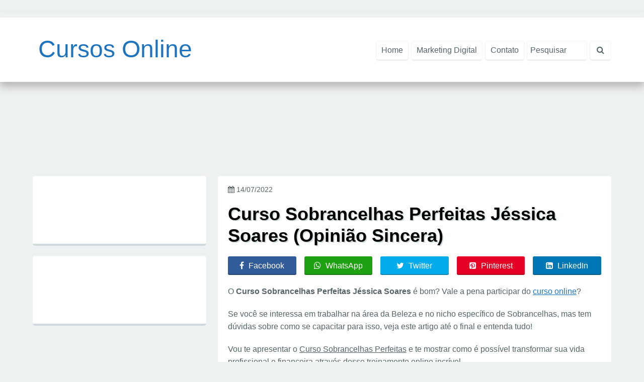

--- FILE ---
content_type: text/html; charset=UTF-8
request_url: https://seu-projeto.com/curso-sobrancelhas-perfeitas-jessica-soares/
body_size: 32907
content:
<!doctype html><html dir="ltr" lang="pt-BR"><head><script data-no-optimize="1">var litespeed_docref=sessionStorage.getItem("litespeed_docref");litespeed_docref&&(Object.defineProperty(document,"referrer",{get:function(){return litespeed_docref}}),sessionStorage.removeItem("litespeed_docref"));</script> <meta http-equiv="Content-Language" content="pt-BR"><meta http-equiv="Content-Type" content="text/html; charset=UTF-8"><meta name="viewport" content="width=device-width,initial-scale=1"><meta name="URL" content="https://seu-projeto.com"><meta name="copyright" content="Cursos Online"><meta name="template" content="Centive Avante 1.8.9"><meta name="theme-color" content="#111111"><meta name="msapplication-navbutton-color" content="#111111"><meta name="apple-mobile-web-app-capable" content="yes"><meta name="apple-mobile-web-app-status-bar-style" content="#111111"><meta name="author" content="WagnerMoraes"><meta property="article:author" content="https://www.facebook.com/cursosonlineenovidades"><link rel="shortcut icon" type="image/x-icon" href="http://seu-projeto.com/wp-content/uploads/2024/03/cursos-online-favicon.png"><link rel="pingback" href="https://seu-projeto.com/xmlrpc.php"><style type="text/css">div#middle>.container.responsive.content,
			section#middle>.container.responsive.content #lista_posts {
				flex-flow: row-reverse wrap !important;
			}</style><meta name='robots' content='index, follow, max-image-preview:large, max-snippet:-1, max-video-preview:-1' /><title>Curso Sobrancelhas Perfeitas Jéssica Soares (Opinião Sincera)</title><meta name="description" content="O Curso Sobrancelhas Perfeitas Jéssica Soares é Bom? Alguém já fez? Se você quer saber tudo sobre o Curso Designer de Sobrancelha..." /><link rel="canonical" href="https://seu-projeto.com/curso-sobrancelhas-perfeitas-jessica-soares/" /><meta property="og:locale" content="pt_BR" /><meta property="og:type" content="article" /><meta property="og:title" content="Curso Sobrancelhas Perfeitas Jéssica Soares (Opinião Sincera)" /><meta property="og:description" content="O Curso Sobrancelhas Perfeitas Jéssica Soares é Bom? Alguém já fez? Se você quer saber tudo sobre o Curso Designer de Sobrancelha..." /><meta property="og:url" content="https://seu-projeto.com/curso-sobrancelhas-perfeitas-jessica-soares/" /><meta property="og:site_name" content="Cursos Online" /><meta property="article:publisher" content="https://www.facebook.com/cursosonlineenovidades" /><meta property="article:published_time" content="2022-07-14T18:04:02+00:00" /><meta property="article:modified_time" content="2022-07-14T18:06:59+00:00" /><meta property="og:image" content="https://seu-projeto.com/wp-content/uploads/2022/07/curso-sobrancelhas-perfeitas-jessica-soares-1.png" /><meta property="og:image:width" content="300" /><meta property="og:image:height" content="300" /><meta property="og:image:type" content="image/png" /><meta name="author" content="WagnerMoraes" /><meta name="twitter:card" content="summary_large_image" /><meta name="twitter:creator" content="@ComoFazerUmTCC" /><meta name="twitter:site" content="@ComoFazerUmTCC" /><meta name="twitter:label1" content="Escrito por" /><meta name="twitter:data1" content="WagnerMoraes" /><meta name="twitter:label2" content="Est. tempo de leitura" /><meta name="twitter:data2" content="7 minutos" /> <script type="application/ld+json" class="yoast-schema-graph">{"@context":"https://schema.org","@graph":[{"@type":"Article","@id":"https://seu-projeto.com/curso-sobrancelhas-perfeitas-jessica-soares/#article","isPartOf":{"@id":"https://seu-projeto.com/curso-sobrancelhas-perfeitas-jessica-soares/"},"author":{"name":"WagnerMoraes","@id":"https://seu-projeto.com/#/schema/person/1169d26d6e078ce442b5c5baa12b28ca"},"headline":"Curso Sobrancelhas Perfeitas Jéssica Soares (Opinião Sincera)","datePublished":"2022-07-14T18:04:02+00:00","dateModified":"2022-07-14T18:06:59+00:00","mainEntityOfPage":{"@id":"https://seu-projeto.com/curso-sobrancelhas-perfeitas-jessica-soares/"},"wordCount":1195,"commentCount":0,"publisher":{"@id":"https://seu-projeto.com/#organization"},"image":{"@id":"https://seu-projeto.com/curso-sobrancelhas-perfeitas-jessica-soares/#primaryimage"},"thumbnailUrl":"https://seu-projeto.com/wp-content/uploads/2022/07/curso-sobrancelhas-perfeitas-jessica-soares-1.png","keywords":["curso sobrancelhas perfeitas","curso sobrancelhas perfeitas comprar","curso sobrancelhas perfeitas é bom","curso sobrancelhas perfeitas jéssica soares","curso sobrancelhas perfeitas online","jéssica soares"],"articleSection":["Calvície"],"inLanguage":"pt-BR","potentialAction":[{"@type":"CommentAction","name":"Comment","target":["https://seu-projeto.com/curso-sobrancelhas-perfeitas-jessica-soares/#respond"]}]},{"@type":"WebPage","@id":"https://seu-projeto.com/curso-sobrancelhas-perfeitas-jessica-soares/","url":"https://seu-projeto.com/curso-sobrancelhas-perfeitas-jessica-soares/","name":"Curso Sobrancelhas Perfeitas Jéssica Soares (Opinião Sincera)","isPartOf":{"@id":"https://seu-projeto.com/#website"},"primaryImageOfPage":{"@id":"https://seu-projeto.com/curso-sobrancelhas-perfeitas-jessica-soares/#primaryimage"},"image":{"@id":"https://seu-projeto.com/curso-sobrancelhas-perfeitas-jessica-soares/#primaryimage"},"thumbnailUrl":"https://seu-projeto.com/wp-content/uploads/2022/07/curso-sobrancelhas-perfeitas-jessica-soares-1.png","datePublished":"2022-07-14T18:04:02+00:00","dateModified":"2022-07-14T18:06:59+00:00","description":"O Curso Sobrancelhas Perfeitas Jéssica Soares é Bom? Alguém já fez? Se você quer saber tudo sobre o Curso Designer de Sobrancelha...","breadcrumb":{"@id":"https://seu-projeto.com/curso-sobrancelhas-perfeitas-jessica-soares/#breadcrumb"},"inLanguage":"pt-BR","potentialAction":[{"@type":"ReadAction","target":["https://seu-projeto.com/curso-sobrancelhas-perfeitas-jessica-soares/"]}]},{"@type":"ImageObject","inLanguage":"pt-BR","@id":"https://seu-projeto.com/curso-sobrancelhas-perfeitas-jessica-soares/#primaryimage","url":"https://seu-projeto.com/wp-content/uploads/2022/07/curso-sobrancelhas-perfeitas-jessica-soares-1.png","contentUrl":"https://seu-projeto.com/wp-content/uploads/2022/07/curso-sobrancelhas-perfeitas-jessica-soares-1.png","width":300,"height":300,"caption":"Curso Sobrancelhas Perfeitas Jéssica Soares"},{"@type":"BreadcrumbList","@id":"https://seu-projeto.com/curso-sobrancelhas-perfeitas-jessica-soares/#breadcrumb","itemListElement":[{"@type":"ListItem","position":1,"name":"Home","item":"https://seu-projeto.com/"},{"@type":"ListItem","position":2,"name":"Curso Sobrancelhas Perfeitas Jéssica Soares (Opinião Sincera)"}]},{"@type":"WebSite","@id":"https://seu-projeto.com/#website","url":"https://seu-projeto.com/","name":"Cursos Online e Novidades","description":"Seu-Projeto.com","publisher":{"@id":"https://seu-projeto.com/#organization"},"potentialAction":[{"@type":"SearchAction","target":{"@type":"EntryPoint","urlTemplate":"https://seu-projeto.com/?s={search_term_string}"},"query-input":{"@type":"PropertyValueSpecification","valueRequired":true,"valueName":"search_term_string"}}],"inLanguage":"pt-BR"},{"@type":"Organization","@id":"https://seu-projeto.com/#organization","name":"Cursos Online e Novidades","url":"https://seu-projeto.com/","logo":{"@type":"ImageObject","inLanguage":"pt-BR","@id":"https://seu-projeto.com/#/schema/logo/image/","url":"https://seu-projeto.com/wp-content/uploads/2024/03/cursos-online-favicon.png","contentUrl":"https://seu-projeto.com/wp-content/uploads/2024/03/cursos-online-favicon.png","width":500,"height":500,"caption":"Cursos Online e Novidades"},"image":{"@id":"https://seu-projeto.com/#/schema/logo/image/"},"sameAs":["https://www.facebook.com/cursosonlineenovidades","https://x.com/ComoFazerUmTCC","https://br.pinterest.com/wagnermoraessantos/"]},{"@type":"Person","@id":"https://seu-projeto.com/#/schema/person/1169d26d6e078ce442b5c5baa12b28ca","name":"WagnerMoraes","image":{"@type":"ImageObject","inLanguage":"pt-BR","@id":"https://seu-projeto.com/#/schema/person/image/","url":"https://seu-projeto.com/wp-content/litespeed/avatar/61481315f54310be367e2f7b70d03e8d.jpg?ver=1768256198","contentUrl":"https://seu-projeto.com/wp-content/litespeed/avatar/61481315f54310be367e2f7b70d03e8d.jpg?ver=1768256198","caption":"WagnerMoraes"},"sameAs":["https://seu-projeto.com/"],"url":"https://seu-projeto.com/author/wagnermoraes/"}]}</script> <link rel='dns-prefetch' href='//www.googletagmanager.com' /><link rel='dns-prefetch' href='//pagead2.googlesyndication.com' /><link rel="alternate" type="application/rss+xml" title="Feed de comentários para Cursos Online &raquo; Curso Sobrancelhas Perfeitas Jéssica Soares (Opinião Sincera)" href="https://seu-projeto.com/curso-sobrancelhas-perfeitas-jessica-soares/feed/" /><link rel="alternate" title="oEmbed (JSON)" type="application/json+oembed" href="https://seu-projeto.com/wp-json/oembed/1.0/embed?url=https%3A%2F%2Fseu-projeto.com%2Fcurso-sobrancelhas-perfeitas-jessica-soares%2F" /><link rel="alternate" title="oEmbed (XML)" type="text/xml+oembed" href="https://seu-projeto.com/wp-json/oembed/1.0/embed?url=https%3A%2F%2Fseu-projeto.com%2Fcurso-sobrancelhas-perfeitas-jessica-soares%2F&#038;format=xml" /><style id='wp-img-auto-sizes-contain-inline-css' type='text/css'>img:is([sizes=auto i],[sizes^="auto," i]){contain-intrinsic-size:3000px 1500px}
/*# sourceURL=wp-img-auto-sizes-contain-inline-css */</style><style id="litespeed-ccss">div#middle>.container.responsive.content{flex-flow:row-reverse wrap!important}ul{box-sizing:border-box}:root{--wp--preset--font-size--normal:16px;--wp--preset--font-size--huge:42px}:root{--wp--preset--aspect-ratio--square:1;--wp--preset--aspect-ratio--4-3:4/3;--wp--preset--aspect-ratio--3-4:3/4;--wp--preset--aspect-ratio--3-2:3/2;--wp--preset--aspect-ratio--2-3:2/3;--wp--preset--aspect-ratio--16-9:16/9;--wp--preset--aspect-ratio--9-16:9/16;--wp--preset--color--black:#000000;--wp--preset--color--cyan-bluish-gray:#abb8c3;--wp--preset--color--white:#ffffff;--wp--preset--color--pale-pink:#f78da7;--wp--preset--color--vivid-red:#cf2e2e;--wp--preset--color--luminous-vivid-orange:#ff6900;--wp--preset--color--luminous-vivid-amber:#fcb900;--wp--preset--color--light-green-cyan:#7bdcb5;--wp--preset--color--vivid-green-cyan:#00d084;--wp--preset--color--pale-cyan-blue:#8ed1fc;--wp--preset--color--vivid-cyan-blue:#0693e3;--wp--preset--color--vivid-purple:#9b51e0;--wp--preset--gradient--vivid-cyan-blue-to-vivid-purple:linear-gradient(135deg,rgba(6,147,227,1) 0%,rgb(155,81,224) 100%);--wp--preset--gradient--light-green-cyan-to-vivid-green-cyan:linear-gradient(135deg,rgb(122,220,180) 0%,rgb(0,208,130) 100%);--wp--preset--gradient--luminous-vivid-amber-to-luminous-vivid-orange:linear-gradient(135deg,rgba(252,185,0,1) 0%,rgba(255,105,0,1) 100%);--wp--preset--gradient--luminous-vivid-orange-to-vivid-red:linear-gradient(135deg,rgba(255,105,0,1) 0%,rgb(207,46,46) 100%);--wp--preset--gradient--very-light-gray-to-cyan-bluish-gray:linear-gradient(135deg,rgb(238,238,238) 0%,rgb(169,184,195) 100%);--wp--preset--gradient--cool-to-warm-spectrum:linear-gradient(135deg,rgb(74,234,220) 0%,rgb(151,120,209) 20%,rgb(207,42,186) 40%,rgb(238,44,130) 60%,rgb(251,105,98) 80%,rgb(254,248,76) 100%);--wp--preset--gradient--blush-light-purple:linear-gradient(135deg,rgb(255,206,236) 0%,rgb(152,150,240) 100%);--wp--preset--gradient--blush-bordeaux:linear-gradient(135deg,rgb(254,205,165) 0%,rgb(254,45,45) 50%,rgb(107,0,62) 100%);--wp--preset--gradient--luminous-dusk:linear-gradient(135deg,rgb(255,203,112) 0%,rgb(199,81,192) 50%,rgb(65,88,208) 100%);--wp--preset--gradient--pale-ocean:linear-gradient(135deg,rgb(255,245,203) 0%,rgb(182,227,212) 50%,rgb(51,167,181) 100%);--wp--preset--gradient--electric-grass:linear-gradient(135deg,rgb(202,248,128) 0%,rgb(113,206,126) 100%);--wp--preset--gradient--midnight:linear-gradient(135deg,rgb(2,3,129) 0%,rgb(40,116,252) 100%);--wp--preset--font-size--small:13px;--wp--preset--font-size--medium:20px;--wp--preset--font-size--large:36px;--wp--preset--font-size--x-large:42px;--wp--preset--spacing--20:0.44rem;--wp--preset--spacing--30:0.67rem;--wp--preset--spacing--40:1rem;--wp--preset--spacing--50:1.5rem;--wp--preset--spacing--60:2.25rem;--wp--preset--spacing--70:3.38rem;--wp--preset--spacing--80:5.06rem;--wp--preset--shadow--natural:6px 6px 9px rgba(0, 0, 0, 0.2);--wp--preset--shadow--deep:12px 12px 50px rgba(0, 0, 0, 0.4);--wp--preset--shadow--sharp:6px 6px 0px rgba(0, 0, 0, 0.2);--wp--preset--shadow--outlined:6px 6px 0px -3px rgba(255, 255, 255, 1), 6px 6px rgba(0, 0, 0, 1);--wp--preset--shadow--crisp:6px 6px 0px rgba(0, 0, 0, 1)}html{--wp-admin--admin-bar--height:32px;scroll-padding-top:var(--wp-admin--admin-bar--height)}@media screen and (max-width:782px){html{--wp-admin--admin-bar--height:46px}}body .extendedwopts-show{display:none}@media screen and (min-width:1181px){body .extendedwopts-show.extendedwopts-desktop{display:block}}*{border:0;box-sizing:border-box;-moz-box-sizing:border-box;-webkit-box-sizing:border-box;-moz-font-smoothing:antialiased;-webkit-font-smoothing:antialiased;margin:0;padding:0;outline:0;text-rendering:optimizeLegibility;vertical-align:baseline}html{scroll-behavior:smooth}article,aside,header,nav,section{display:block}a{text-decoration:none}h1,h2,h3{font-size:1.5em;font-weight:400}strong{font-weight:700}i{font-style:italic}ul{list-style:none}li{display:list-item;list-style:none;quotes:""""}small{font-size:80%}button,input{line-height:normal}button{-webkit-appearance:button}input[type="search"]{-webkit-appearance:textfield}input[type="search"]::-webkit-search-cancel-button,input[type="search"]::-webkit-search-decoration{-webkit-appearance:none}input{background-color:#fff0}.container{box-sizing:content-box;-moz-box-sizing:content-box;-webkit-box-sizing:content-box;margin-left:auto;margin-right:auto;padding-left:20px;padding-right:20px;max-width:1150px}.container [class*="grid_"]{margin-right:2%}.container [class*="grid_"].last{margin-right:0}.container .grid_4{width:32%}.container .grid_8{width:66%}.container .grid_12{width:100%;margin-right:0}.container [class*="grid_"]{float:left}.row{margin-bottom:20px!important}.onerow{overflow:hidden;text-overflow:ellipsis;white-space:nowrap}.txtcenter{text-align:center!important}.clear{clear:both;display:block;height:0;overflow:hidden;visibility:hidden;width:0}.clearfix:after,.clearfix:before,.container:after,.container:before,[class*="grid_"]:after,[class*="grid_"]:before{content:" ";display:block;height:0;overflow:hidden;visibility:hidden;width:0}.clearfix:after,.container:after,[class*="grid_"]:after{clear:both}.clearfix,.container,[class*="grid_"]{zoom:1}@media all and (max-width:960px){.responsive>[class*="grid_"].adapt{float:none;margin-bottom:20px;margin-right:0;width:auto}}@media all and (max-width:720px){.responsive>[class*="grid_"].adapt>[class*="grid_"]{float:none;margin-bottom:20px;margin-right:0;width:auto}}@media all and (max-width:480px){.responsive>[class*="grid_"]{float:none;margin-bottom:20px;margin-right:0;width:auto}}body,input,button{color:#556367;font:normal normal normal 100%/1.6 Arial,Helvetica,sans-serif}body{background:#eef1f2 url()no-repeat center top fixed}a{color:#d95454;text-decoration:underline}h1,h2,h3{font-weight:300;line-height:1.2}small{font-size:80%}.nomb{margin-bottom:0!important}.rowtop{margin-top:20px!important}.radius{-webkit-border-radius:7px;-moz-border-radius:7px;border-radius:7px}nav#menu{padding:5px 0 0 0;position:relative;z-index:1000}#menu ul{float:right}#menu ul li{display:block;float:left;line-height:1;margin:0 0 2px 5px;position:relative}#menu ul li a{border:1px solid #edf1f2;border-bottom-width:3px;border-radius:5px;color:#556367;display:block;float:left;padding:10px;text-decoration:none}#icomenumob{display:none}.content p,.content h1,.content h3,.content ul,.content li,.content article{margin:0 0 20px 0}.content h1{color:#d95454;font-size:2.25em;font-weight:700;text-shadow:2px 2px 1px #cfd8db}.content h3{color:#d95454;font-size:1.625em;font-weight:400}#sidefixed{position:-webkit-sticky;position:-moz-sticky;position:-ms-sticky;position:-o-sticky;position:sticky;top:0}.box_white{background-color:#fff;border-radius:5px;border-bottom:4px solid #cfd8db;padding:20px}header#header{background:#fff;border-top:10px solid #edf1f2;padding:20px 0;position:relative;z-index:1001;-webkit-box-shadow:0 10px 15px 0 rgb(50 50 50/.3);-moz-box-shadow:0 10px 15px 0 rgb(50 50 50/.3);box-shadow:0 10px 15px 0 rgb(50 50 50/.3)}.logoscale a{text-decoration:none}.logoscale h2{border:1px solid #fff;border-bottom-width:3px;border-radius:7px;display:block;float:left;font-size:3em;line-height:1;padding:18px 10px}.customsearch{float:right}.customsearch input{border:1px solid #edf1f2;border-bottom-width:3px;border-radius:5px;color:#556367;float:right;height:40px;line-height:1.5;margin:0 0 2px 5px;padding:6px;position:relative;width:120px}.customsearch button{background:#fff;border:1px solid #edf1f2;border-bottom-width:3px;border-radius:5px;color:#556367;display:block;float:right;height:40px;line-height:1;margin:0 0 2px 5px;padding:6px 10px}.topoflex{display:flex;align-items:center}div#middle{margin:20px 0}div#middle>.container.responsive.content{display:flex;flex-flow:row wrap}#width_sidebar{width:30%;float:none}#width_content{width:68%;float:none}.infopost{font-size:.875em;line-height:1;margin:0 0 20px 0}.infopost strong{display:inline-block;font-weight:400;margin:0 12px 0 0}.wrapcontent{padding-bottom:0}.wrapcontent ul{list-style:disc}.wrapcontent ul li{list-style:disc;margin-left:30px}.sharelist{list-style:none!important;margin:0 0 20px 0;display:grid;grid-template-columns:repeat(auto-fit,minmax(100px,1fr));grid-gap:1rem;grid-auto-rows:auto}.sharelist li{list-style:none!important;margin:0!important}.btn_share{display:block;line-height:1;font-weight:300;font-size:1rem;background-color:#325c99;border-radius:3px;box-shadow:rgb(0 0 0/.247059)0-2px 0 0 inset;color:#fff;padding:10px 5px;text-align:center;text-decoration:none}.sharelist .twitter{background:#02acec}.sharelist .linkedin{background:#0077b5}.sharelist .whatsapp{background:#1da110}.sharelist .pinterest{background:#e60023}.btn_share i{margin-right:5px}.scrolltop{padding:10px;bottom:20px;display:none;font-size:2.2em;line-height:1;opacity:.5;position:fixed;right:20px;z-index:9999}#darklayer{display:none;background:rgb(0 0 0/.8);position:fixed;left:0;top:0;height:100vh;width:100vw;z-index:2000}#respond form input{margin-bottom:10px}#respond #reply-title,#respond span.required{display:none}[id*="apagouCentive"]{display:block!important;position:fixed;left:0;top:0;background:#0070b9;width:100%;height:100%;z-index:9999999;color:#fff;font-size:36px;text-align:center;padding:20px}[class*="grid_"]{word-wrap:break-word}#menu .fa{width:1.28571429em;text-align:center}@media all and (max-width:960px){.row_big{margin-bottom:20px!important}.center_big{text-align:center!important}.logoscale h2{float:none!important}.customsearch{float:left!important;width:100%!important}.customsearch input{float:left!important;margin:0!important;width:80%!important}.customsearch button{float:right!important;margin:0 0 0 2%!important;width:18%!important}.btn_share{font-size:1em!important}.infopost strong{margin-bottom:2px!important}#icomenumob{border-radius:5px;display:block;line-height:2;padding:5px;width:100%}#icomenumob .fa{vertical-align:middle;margin-top:-3px}#menu>ul{display:none;width:100%;padding:10px 0 5px 0}#menu li{margin:0!important}#menu ul li,#menu ul a{float:none!important;box-shadow:none!important;margin:0 0 4px 0;background:inherit!important;border-color:#eee!important;color:#556367!important}.cntv_menutopo ul li{background:#fff}.topoflex{flex-direction:column}}@media all and (max-width:720px){#width_sidebar,#width_content{float:none;margin-bottom:20px;margin-right:0;width:auto!important;max-width:100%}div#middle>.container.responsive.content{flex-flow:column nowrap!important}#respond form input{width:100%!important}#middle .container{flex-flow:row wrap!important}}.fa{display:inline-block;font:normal normal normal 14px/1 FontAwesome;font-size:inherit;text-rendering:auto;-webkit-font-smoothing:antialiased;-moz-osx-font-smoothing:grayscale;transform:translate(0,0)}.fa-2x{font-size:2em}.fa-search:before{content:""}.fa-calendar:before{content:""}.fa-linkedin-square:before{content:""}.fa-twitter:before{content:""}.fa-facebook:before{content:""}.fa-arrow-circle-up:before{content:""}.fa-navicon:before{content:""}.fa-pinterest-square:before{content:""}.fa-whatsapp:before{content:""}body,input,button{color:#556367;font-family:"Open Sans",sans-serif}h1,h2,h3{font-family:"Open Sans",sans-serif}.customfont{font-size:16px;font-weight:400;line-height:1.6}.customfont h3{font-size:28px;font-weight:400}.content h1,.content h3{color:#000}body{background:#eef1f2 url()no-repeat top left fixed}#menu ul li a,.customsearch input,.customsearch button{color:#556367}body ::-moz-placeholder{color:#556367}body ::-webkit-input-placeholder{color:#556367}a{color:#1e73be}.box_white,header#header,.customsearch button{background-color:#FFF}.logoscale h2{border-color:#FFF}.box_white{border-color:#cfd8db}.content h1{text-shadow:2px 2px 1px #cfd8db}#menu ul li a,header#header,.customsearch input,.customsearch button{border-color:#edf1f2}@media screen and (min-width:1201px){.pmbko68def6548024f{display:block}}@media screen and (min-width:993px) and (max-width:1200px){.pmbko68def6548024f{display:block}}@media screen and (min-width:769px) and (max-width:992px){.pmbko68def6548024f{display:block}}@media screen and (min-width:768px) and (max-width:768px){.pmbko68def6548024f{display:block}}@media screen and (max-width:767px){.pmbko68def6548024f{display:block}}#apagouCentivef8668e0{display:none!important}.fa{display:inline-block;font:normal normal normal 14px/1 FontAwesome;font-size:inherit;text-rendering:auto;-webkit-font-smoothing:antialiased;-moz-osx-font-smoothing:grayscale}.fa-2x{font-size:2em}.fa-search:before{content:""}.fa-calendar:before{content:""}.fa-linkedin-square:before{content:""}.fa-twitter:before{content:""}.fa-facebook:before{content:""}.fa-arrow-circle-up:before{content:""}.fa-navicon:before{content:""}.fa-pinterest-square:before{content:""}.fa-whatsapp:before{content:""}@media screen{.cntv_gdpr{align-items:center;background:#FFF;display:none;flex-direction:row;font-size:.8rem;line-height:1.2;padding:10px;position:absolute;width:100%}.cntv_gdpr__msg{color:#777;flex:1 1 auto;padding:0 10px}.cntv_gdpr__msg a{color:#777}.cntv_gdpr__btn{background:#FFF;border-radius:0;border:1px solid #0067B8;color:#0067B8;flex:0 0 100px;margin:0;padding:0}}</style><link rel="preload" data-asynced="1" data-optimized="2" as="style" onload="this.onload=null;this.rel='stylesheet'" href="https://seu-projeto.com/wp-content/litespeed/ucss/e90fe9bd64424902a54aa3990c879ec3.css?ver=b2e97" /><script data-optimized="1" type="litespeed/javascript" data-src="https://seu-projeto.com/wp-content/plugins/litespeed-cache/assets/js/css_async.min.js"></script> <style id='wp-block-heading-inline-css' type='text/css'>h1:where(.wp-block-heading).has-background,h2:where(.wp-block-heading).has-background,h3:where(.wp-block-heading).has-background,h4:where(.wp-block-heading).has-background,h5:where(.wp-block-heading).has-background,h6:where(.wp-block-heading).has-background{padding:1.25em 2.375em}h1.has-text-align-left[style*=writing-mode]:where([style*=vertical-lr]),h1.has-text-align-right[style*=writing-mode]:where([style*=vertical-rl]),h2.has-text-align-left[style*=writing-mode]:where([style*=vertical-lr]),h2.has-text-align-right[style*=writing-mode]:where([style*=vertical-rl]),h3.has-text-align-left[style*=writing-mode]:where([style*=vertical-lr]),h3.has-text-align-right[style*=writing-mode]:where([style*=vertical-rl]),h4.has-text-align-left[style*=writing-mode]:where([style*=vertical-lr]),h4.has-text-align-right[style*=writing-mode]:where([style*=vertical-rl]),h5.has-text-align-left[style*=writing-mode]:where([style*=vertical-lr]),h5.has-text-align-right[style*=writing-mode]:where([style*=vertical-rl]),h6.has-text-align-left[style*=writing-mode]:where([style*=vertical-lr]),h6.has-text-align-right[style*=writing-mode]:where([style*=vertical-rl]){rotate:180deg}
/*# sourceURL=https://seu-projeto.com/wp-includes/blocks/heading/style.min.css */</style><style id='wp-block-image-inline-css' type='text/css'>.wp-block-image>a,.wp-block-image>figure>a{display:inline-block}.wp-block-image img{box-sizing:border-box;height:auto;max-width:100%;vertical-align:bottom}@media not (prefers-reduced-motion){.wp-block-image img.hide{visibility:hidden}.wp-block-image img.show{animation:show-content-image .4s}}.wp-block-image[style*=border-radius] img,.wp-block-image[style*=border-radius]>a{border-radius:inherit}.wp-block-image.has-custom-border img{box-sizing:border-box}.wp-block-image.aligncenter{text-align:center}.wp-block-image.alignfull>a,.wp-block-image.alignwide>a{width:100%}.wp-block-image.alignfull img,.wp-block-image.alignwide img{height:auto;width:100%}.wp-block-image .aligncenter,.wp-block-image .alignleft,.wp-block-image .alignright,.wp-block-image.aligncenter,.wp-block-image.alignleft,.wp-block-image.alignright{display:table}.wp-block-image .aligncenter>figcaption,.wp-block-image .alignleft>figcaption,.wp-block-image .alignright>figcaption,.wp-block-image.aligncenter>figcaption,.wp-block-image.alignleft>figcaption,.wp-block-image.alignright>figcaption{caption-side:bottom;display:table-caption}.wp-block-image .alignleft{float:left;margin:.5em 1em .5em 0}.wp-block-image .alignright{float:right;margin:.5em 0 .5em 1em}.wp-block-image .aligncenter{margin-left:auto;margin-right:auto}.wp-block-image :where(figcaption){margin-bottom:1em;margin-top:.5em}.wp-block-image.is-style-circle-mask img{border-radius:9999px}@supports ((-webkit-mask-image:none) or (mask-image:none)) or (-webkit-mask-image:none){.wp-block-image.is-style-circle-mask img{border-radius:0;-webkit-mask-image:url('data:image/svg+xml;utf8,<svg viewBox="0 0 100 100" xmlns="http://www.w3.org/2000/svg"><circle cx="50" cy="50" r="50"/></svg>');mask-image:url('data:image/svg+xml;utf8,<svg viewBox="0 0 100 100" xmlns="http://www.w3.org/2000/svg"><circle cx="50" cy="50" r="50"/></svg>');mask-mode:alpha;-webkit-mask-position:center;mask-position:center;-webkit-mask-repeat:no-repeat;mask-repeat:no-repeat;-webkit-mask-size:contain;mask-size:contain}}:root :where(.wp-block-image.is-style-rounded img,.wp-block-image .is-style-rounded img){border-radius:9999px}.wp-block-image figure{margin:0}.wp-lightbox-container{display:flex;flex-direction:column;position:relative}.wp-lightbox-container img{cursor:zoom-in}.wp-lightbox-container img:hover+button{opacity:1}.wp-lightbox-container button{align-items:center;backdrop-filter:blur(16px) saturate(180%);background-color:#5a5a5a40;border:none;border-radius:4px;cursor:zoom-in;display:flex;height:20px;justify-content:center;opacity:0;padding:0;position:absolute;right:16px;text-align:center;top:16px;width:20px;z-index:100}@media not (prefers-reduced-motion){.wp-lightbox-container button{transition:opacity .2s ease}}.wp-lightbox-container button:focus-visible{outline:3px auto #5a5a5a40;outline:3px auto -webkit-focus-ring-color;outline-offset:3px}.wp-lightbox-container button:hover{cursor:pointer;opacity:1}.wp-lightbox-container button:focus{opacity:1}.wp-lightbox-container button:focus,.wp-lightbox-container button:hover,.wp-lightbox-container button:not(:hover):not(:active):not(.has-background){background-color:#5a5a5a40;border:none}.wp-lightbox-overlay{box-sizing:border-box;cursor:zoom-out;height:100vh;left:0;overflow:hidden;position:fixed;top:0;visibility:hidden;width:100%;z-index:100000}.wp-lightbox-overlay .close-button{align-items:center;cursor:pointer;display:flex;justify-content:center;min-height:40px;min-width:40px;padding:0;position:absolute;right:calc(env(safe-area-inset-right) + 16px);top:calc(env(safe-area-inset-top) + 16px);z-index:5000000}.wp-lightbox-overlay .close-button:focus,.wp-lightbox-overlay .close-button:hover,.wp-lightbox-overlay .close-button:not(:hover):not(:active):not(.has-background){background:none;border:none}.wp-lightbox-overlay .lightbox-image-container{height:var(--wp--lightbox-container-height);left:50%;overflow:hidden;position:absolute;top:50%;transform:translate(-50%,-50%);transform-origin:top left;width:var(--wp--lightbox-container-width);z-index:9999999999}.wp-lightbox-overlay .wp-block-image{align-items:center;box-sizing:border-box;display:flex;height:100%;justify-content:center;margin:0;position:relative;transform-origin:0 0;width:100%;z-index:3000000}.wp-lightbox-overlay .wp-block-image img{height:var(--wp--lightbox-image-height);min-height:var(--wp--lightbox-image-height);min-width:var(--wp--lightbox-image-width);width:var(--wp--lightbox-image-width)}.wp-lightbox-overlay .wp-block-image figcaption{display:none}.wp-lightbox-overlay button{background:none;border:none}.wp-lightbox-overlay .scrim{background-color:#fff;height:100%;opacity:.9;position:absolute;width:100%;z-index:2000000}.wp-lightbox-overlay.active{visibility:visible}@media not (prefers-reduced-motion){.wp-lightbox-overlay.active{animation:turn-on-visibility .25s both}.wp-lightbox-overlay.active img{animation:turn-on-visibility .35s both}.wp-lightbox-overlay.show-closing-animation:not(.active){animation:turn-off-visibility .35s both}.wp-lightbox-overlay.show-closing-animation:not(.active) img{animation:turn-off-visibility .25s both}.wp-lightbox-overlay.zoom.active{animation:none;opacity:1;visibility:visible}.wp-lightbox-overlay.zoom.active .lightbox-image-container{animation:lightbox-zoom-in .4s}.wp-lightbox-overlay.zoom.active .lightbox-image-container img{animation:none}.wp-lightbox-overlay.zoom.active .scrim{animation:turn-on-visibility .4s forwards}.wp-lightbox-overlay.zoom.show-closing-animation:not(.active){animation:none}.wp-lightbox-overlay.zoom.show-closing-animation:not(.active) .lightbox-image-container{animation:lightbox-zoom-out .4s}.wp-lightbox-overlay.zoom.show-closing-animation:not(.active) .lightbox-image-container img{animation:none}.wp-lightbox-overlay.zoom.show-closing-animation:not(.active) .scrim{animation:turn-off-visibility .4s forwards}}@keyframes show-content-image{0%{visibility:hidden}99%{visibility:hidden}to{visibility:visible}}@keyframes turn-on-visibility{0%{opacity:0}to{opacity:1}}@keyframes turn-off-visibility{0%{opacity:1;visibility:visible}99%{opacity:0;visibility:visible}to{opacity:0;visibility:hidden}}@keyframes lightbox-zoom-in{0%{transform:translate(calc((-100vw + var(--wp--lightbox-scrollbar-width))/2 + var(--wp--lightbox-initial-left-position)),calc(-50vh + var(--wp--lightbox-initial-top-position))) scale(var(--wp--lightbox-scale))}to{transform:translate(-50%,-50%) scale(1)}}@keyframes lightbox-zoom-out{0%{transform:translate(-50%,-50%) scale(1);visibility:visible}99%{visibility:visible}to{transform:translate(calc((-100vw + var(--wp--lightbox-scrollbar-width))/2 + var(--wp--lightbox-initial-left-position)),calc(-50vh + var(--wp--lightbox-initial-top-position))) scale(var(--wp--lightbox-scale));visibility:hidden}}
/*# sourceURL=https://seu-projeto.com/wp-includes/blocks/image/style.min.css */</style><style id='wp-block-list-inline-css' type='text/css'>ol,ul{box-sizing:border-box}:root :where(.wp-block-list.has-background){padding:1.25em 2.375em}
/*# sourceURL=https://seu-projeto.com/wp-includes/blocks/list/style.min.css */</style><style id='wp-block-paragraph-inline-css' type='text/css'>.is-small-text{font-size:.875em}.is-regular-text{font-size:1em}.is-large-text{font-size:2.25em}.is-larger-text{font-size:3em}.has-drop-cap:not(:focus):first-letter{float:left;font-size:8.4em;font-style:normal;font-weight:100;line-height:.68;margin:.05em .1em 0 0;text-transform:uppercase}body.rtl .has-drop-cap:not(:focus):first-letter{float:none;margin-left:.1em}p.has-drop-cap.has-background{overflow:hidden}:root :where(p.has-background){padding:1.25em 2.375em}:where(p.has-text-color:not(.has-link-color)) a{color:inherit}p.has-text-align-left[style*="writing-mode:vertical-lr"],p.has-text-align-right[style*="writing-mode:vertical-rl"]{rotate:180deg}
/*# sourceURL=https://seu-projeto.com/wp-includes/blocks/paragraph/style.min.css */</style><style id='global-styles-inline-css' type='text/css'>:root{--wp--preset--aspect-ratio--square: 1;--wp--preset--aspect-ratio--4-3: 4/3;--wp--preset--aspect-ratio--3-4: 3/4;--wp--preset--aspect-ratio--3-2: 3/2;--wp--preset--aspect-ratio--2-3: 2/3;--wp--preset--aspect-ratio--16-9: 16/9;--wp--preset--aspect-ratio--9-16: 9/16;--wp--preset--color--black: #000000;--wp--preset--color--cyan-bluish-gray: #abb8c3;--wp--preset--color--white: #ffffff;--wp--preset--color--pale-pink: #f78da7;--wp--preset--color--vivid-red: #cf2e2e;--wp--preset--color--luminous-vivid-orange: #ff6900;--wp--preset--color--luminous-vivid-amber: #fcb900;--wp--preset--color--light-green-cyan: #7bdcb5;--wp--preset--color--vivid-green-cyan: #00d084;--wp--preset--color--pale-cyan-blue: #8ed1fc;--wp--preset--color--vivid-cyan-blue: #0693e3;--wp--preset--color--vivid-purple: #9b51e0;--wp--preset--gradient--vivid-cyan-blue-to-vivid-purple: linear-gradient(135deg,rgb(6,147,227) 0%,rgb(155,81,224) 100%);--wp--preset--gradient--light-green-cyan-to-vivid-green-cyan: linear-gradient(135deg,rgb(122,220,180) 0%,rgb(0,208,130) 100%);--wp--preset--gradient--luminous-vivid-amber-to-luminous-vivid-orange: linear-gradient(135deg,rgb(252,185,0) 0%,rgb(255,105,0) 100%);--wp--preset--gradient--luminous-vivid-orange-to-vivid-red: linear-gradient(135deg,rgb(255,105,0) 0%,rgb(207,46,46) 100%);--wp--preset--gradient--very-light-gray-to-cyan-bluish-gray: linear-gradient(135deg,rgb(238,238,238) 0%,rgb(169,184,195) 100%);--wp--preset--gradient--cool-to-warm-spectrum: linear-gradient(135deg,rgb(74,234,220) 0%,rgb(151,120,209) 20%,rgb(207,42,186) 40%,rgb(238,44,130) 60%,rgb(251,105,98) 80%,rgb(254,248,76) 100%);--wp--preset--gradient--blush-light-purple: linear-gradient(135deg,rgb(255,206,236) 0%,rgb(152,150,240) 100%);--wp--preset--gradient--blush-bordeaux: linear-gradient(135deg,rgb(254,205,165) 0%,rgb(254,45,45) 50%,rgb(107,0,62) 100%);--wp--preset--gradient--luminous-dusk: linear-gradient(135deg,rgb(255,203,112) 0%,rgb(199,81,192) 50%,rgb(65,88,208) 100%);--wp--preset--gradient--pale-ocean: linear-gradient(135deg,rgb(255,245,203) 0%,rgb(182,227,212) 50%,rgb(51,167,181) 100%);--wp--preset--gradient--electric-grass: linear-gradient(135deg,rgb(202,248,128) 0%,rgb(113,206,126) 100%);--wp--preset--gradient--midnight: linear-gradient(135deg,rgb(2,3,129) 0%,rgb(40,116,252) 100%);--wp--preset--font-size--small: 13px;--wp--preset--font-size--medium: 20px;--wp--preset--font-size--large: 36px;--wp--preset--font-size--x-large: 42px;--wp--preset--spacing--20: 0.44rem;--wp--preset--spacing--30: 0.67rem;--wp--preset--spacing--40: 1rem;--wp--preset--spacing--50: 1.5rem;--wp--preset--spacing--60: 2.25rem;--wp--preset--spacing--70: 3.38rem;--wp--preset--spacing--80: 5.06rem;--wp--preset--shadow--natural: 6px 6px 9px rgba(0, 0, 0, 0.2);--wp--preset--shadow--deep: 12px 12px 50px rgba(0, 0, 0, 0.4);--wp--preset--shadow--sharp: 6px 6px 0px rgba(0, 0, 0, 0.2);--wp--preset--shadow--outlined: 6px 6px 0px -3px rgb(255, 255, 255), 6px 6px rgb(0, 0, 0);--wp--preset--shadow--crisp: 6px 6px 0px rgb(0, 0, 0);}:where(.is-layout-flex){gap: 0.5em;}:where(.is-layout-grid){gap: 0.5em;}body .is-layout-flex{display: flex;}.is-layout-flex{flex-wrap: wrap;align-items: center;}.is-layout-flex > :is(*, div){margin: 0;}body .is-layout-grid{display: grid;}.is-layout-grid > :is(*, div){margin: 0;}:where(.wp-block-columns.is-layout-flex){gap: 2em;}:where(.wp-block-columns.is-layout-grid){gap: 2em;}:where(.wp-block-post-template.is-layout-flex){gap: 1.25em;}:where(.wp-block-post-template.is-layout-grid){gap: 1.25em;}.has-black-color{color: var(--wp--preset--color--black) !important;}.has-cyan-bluish-gray-color{color: var(--wp--preset--color--cyan-bluish-gray) !important;}.has-white-color{color: var(--wp--preset--color--white) !important;}.has-pale-pink-color{color: var(--wp--preset--color--pale-pink) !important;}.has-vivid-red-color{color: var(--wp--preset--color--vivid-red) !important;}.has-luminous-vivid-orange-color{color: var(--wp--preset--color--luminous-vivid-orange) !important;}.has-luminous-vivid-amber-color{color: var(--wp--preset--color--luminous-vivid-amber) !important;}.has-light-green-cyan-color{color: var(--wp--preset--color--light-green-cyan) !important;}.has-vivid-green-cyan-color{color: var(--wp--preset--color--vivid-green-cyan) !important;}.has-pale-cyan-blue-color{color: var(--wp--preset--color--pale-cyan-blue) !important;}.has-vivid-cyan-blue-color{color: var(--wp--preset--color--vivid-cyan-blue) !important;}.has-vivid-purple-color{color: var(--wp--preset--color--vivid-purple) !important;}.has-black-background-color{background-color: var(--wp--preset--color--black) !important;}.has-cyan-bluish-gray-background-color{background-color: var(--wp--preset--color--cyan-bluish-gray) !important;}.has-white-background-color{background-color: var(--wp--preset--color--white) !important;}.has-pale-pink-background-color{background-color: var(--wp--preset--color--pale-pink) !important;}.has-vivid-red-background-color{background-color: var(--wp--preset--color--vivid-red) !important;}.has-luminous-vivid-orange-background-color{background-color: var(--wp--preset--color--luminous-vivid-orange) !important;}.has-luminous-vivid-amber-background-color{background-color: var(--wp--preset--color--luminous-vivid-amber) !important;}.has-light-green-cyan-background-color{background-color: var(--wp--preset--color--light-green-cyan) !important;}.has-vivid-green-cyan-background-color{background-color: var(--wp--preset--color--vivid-green-cyan) !important;}.has-pale-cyan-blue-background-color{background-color: var(--wp--preset--color--pale-cyan-blue) !important;}.has-vivid-cyan-blue-background-color{background-color: var(--wp--preset--color--vivid-cyan-blue) !important;}.has-vivid-purple-background-color{background-color: var(--wp--preset--color--vivid-purple) !important;}.has-black-border-color{border-color: var(--wp--preset--color--black) !important;}.has-cyan-bluish-gray-border-color{border-color: var(--wp--preset--color--cyan-bluish-gray) !important;}.has-white-border-color{border-color: var(--wp--preset--color--white) !important;}.has-pale-pink-border-color{border-color: var(--wp--preset--color--pale-pink) !important;}.has-vivid-red-border-color{border-color: var(--wp--preset--color--vivid-red) !important;}.has-luminous-vivid-orange-border-color{border-color: var(--wp--preset--color--luminous-vivid-orange) !important;}.has-luminous-vivid-amber-border-color{border-color: var(--wp--preset--color--luminous-vivid-amber) !important;}.has-light-green-cyan-border-color{border-color: var(--wp--preset--color--light-green-cyan) !important;}.has-vivid-green-cyan-border-color{border-color: var(--wp--preset--color--vivid-green-cyan) !important;}.has-pale-cyan-blue-border-color{border-color: var(--wp--preset--color--pale-cyan-blue) !important;}.has-vivid-cyan-blue-border-color{border-color: var(--wp--preset--color--vivid-cyan-blue) !important;}.has-vivid-purple-border-color{border-color: var(--wp--preset--color--vivid-purple) !important;}.has-vivid-cyan-blue-to-vivid-purple-gradient-background{background: var(--wp--preset--gradient--vivid-cyan-blue-to-vivid-purple) !important;}.has-light-green-cyan-to-vivid-green-cyan-gradient-background{background: var(--wp--preset--gradient--light-green-cyan-to-vivid-green-cyan) !important;}.has-luminous-vivid-amber-to-luminous-vivid-orange-gradient-background{background: var(--wp--preset--gradient--luminous-vivid-amber-to-luminous-vivid-orange) !important;}.has-luminous-vivid-orange-to-vivid-red-gradient-background{background: var(--wp--preset--gradient--luminous-vivid-orange-to-vivid-red) !important;}.has-very-light-gray-to-cyan-bluish-gray-gradient-background{background: var(--wp--preset--gradient--very-light-gray-to-cyan-bluish-gray) !important;}.has-cool-to-warm-spectrum-gradient-background{background: var(--wp--preset--gradient--cool-to-warm-spectrum) !important;}.has-blush-light-purple-gradient-background{background: var(--wp--preset--gradient--blush-light-purple) !important;}.has-blush-bordeaux-gradient-background{background: var(--wp--preset--gradient--blush-bordeaux) !important;}.has-luminous-dusk-gradient-background{background: var(--wp--preset--gradient--luminous-dusk) !important;}.has-pale-ocean-gradient-background{background: var(--wp--preset--gradient--pale-ocean) !important;}.has-electric-grass-gradient-background{background: var(--wp--preset--gradient--electric-grass) !important;}.has-midnight-gradient-background{background: var(--wp--preset--gradient--midnight) !important;}.has-small-font-size{font-size: var(--wp--preset--font-size--small) !important;}.has-medium-font-size{font-size: var(--wp--preset--font-size--medium) !important;}.has-large-font-size{font-size: var(--wp--preset--font-size--large) !important;}.has-x-large-font-size{font-size: var(--wp--preset--font-size--x-large) !important;}
/*# sourceURL=global-styles-inline-css */</style><style id='classic-theme-styles-inline-css' type='text/css'>/*! This file is auto-generated */
.wp-block-button__link{color:#fff;background-color:#32373c;border-radius:9999px;box-shadow:none;text-decoration:none;padding:calc(.667em + 2px) calc(1.333em + 2px);font-size:1.125em}.wp-block-file__button{background:#32373c;color:#fff;text-decoration:none}
/*# sourceURL=/wp-includes/css/classic-themes.min.css */</style><style id='admin-bar-inline-css' type='text/css'>/* Hide CanvasJS credits for P404 charts specifically */
    #p404RedirectChart .canvasjs-chart-credit {
        display: none !important;
    }
    
    #p404RedirectChart canvas {
        border-radius: 6px;
    }

    .p404-redirect-adminbar-weekly-title {
        font-weight: bold;
        font-size: 14px;
        color: #fff;
        margin-bottom: 6px;
    }

    #wpadminbar #wp-admin-bar-p404_free_top_button .ab-icon:before {
        content: "\f103";
        color: #dc3545;
        top: 3px;
    }
    
    #wp-admin-bar-p404_free_top_button .ab-item {
        min-width: 80px !important;
        padding: 0px !important;
    }
    
    /* Ensure proper positioning and z-index for P404 dropdown */
    .p404-redirect-adminbar-dropdown-wrap { 
        min-width: 0; 
        padding: 0;
        position: static !important;
    }
    
    #wpadminbar #wp-admin-bar-p404_free_top_button_dropdown {
        position: static !important;
    }
    
    #wpadminbar #wp-admin-bar-p404_free_top_button_dropdown .ab-item {
        padding: 0 !important;
        margin: 0 !important;
    }
    
    .p404-redirect-dropdown-container {
        min-width: 340px;
        padding: 18px 18px 12px 18px;
        background: #23282d !important;
        color: #fff;
        border-radius: 12px;
        box-shadow: 0 8px 32px rgba(0,0,0,0.25);
        margin-top: 10px;
        position: relative !important;
        z-index: 999999 !important;
        display: block !important;
        border: 1px solid #444;
    }
    
    /* Ensure P404 dropdown appears on hover */
    #wpadminbar #wp-admin-bar-p404_free_top_button .p404-redirect-dropdown-container { 
        display: none !important;
    }
    
    #wpadminbar #wp-admin-bar-p404_free_top_button:hover .p404-redirect-dropdown-container { 
        display: block !important;
    }
    
    #wpadminbar #wp-admin-bar-p404_free_top_button:hover #wp-admin-bar-p404_free_top_button_dropdown .p404-redirect-dropdown-container {
        display: block !important;
    }
    
    .p404-redirect-card {
        background: #2c3338;
        border-radius: 8px;
        padding: 18px 18px 12px 18px;
        box-shadow: 0 2px 8px rgba(0,0,0,0.07);
        display: flex;
        flex-direction: column;
        align-items: flex-start;
        border: 1px solid #444;
    }
    
    .p404-redirect-btn {
        display: inline-block;
        background: #dc3545;
        color: #fff !important;
        font-weight: bold;
        padding: 5px 22px;
        border-radius: 8px;
        text-decoration: none;
        font-size: 17px;
        transition: background 0.2s, box-shadow 0.2s;
        margin-top: 8px;
        box-shadow: 0 2px 8px rgba(220,53,69,0.15);
        text-align: center;
        line-height: 1.6;
    }
    
    .p404-redirect-btn:hover {
        background: #c82333;
        color: #fff !important;
        box-shadow: 0 4px 16px rgba(220,53,69,0.25);
    }
    
    /* Prevent conflicts with other admin bar dropdowns */
    #wpadminbar .ab-top-menu > li:hover > .ab-item,
    #wpadminbar .ab-top-menu > li.hover > .ab-item {
        z-index: auto;
    }
    
    #wpadminbar #wp-admin-bar-p404_free_top_button:hover > .ab-item {
        z-index: 999998 !important;
    }
    
/*# sourceURL=admin-bar-inline-css */</style><link data-asynced="1" as="style" onload="this.onload=null;this.rel='stylesheet'"  rel='preload' id='fontawesome-css' href='//maxcdn.bootstrapcdn.com/font-awesome/4.3.0/css/font-awesome.min.css?ver=4.3.0' type='text/css' media='all' /> <script type="litespeed/javascript" data-src="https://seu-projeto.com/wp-includes/js/jquery/jquery.min.js" id="jquery-core-js"></script> 
 <script type="litespeed/javascript" data-src="https://www.googletagmanager.com/gtag/js?id=GT-T5P8NWH" id="google_gtagjs-js"></script> <script id="google_gtagjs-js-after" type="litespeed/javascript">window.dataLayer=window.dataLayer||[];function gtag(){dataLayer.push(arguments)}
gtag("set","linker",{"domains":["seu-projeto.com"]});gtag("js",new Date());gtag("set","developer_id.dZTNiMT",!0);gtag("config","GT-T5P8NWH");window._googlesitekit=window._googlesitekit||{};window._googlesitekit.throttledEvents=[];window._googlesitekit.gtagEvent=(name,data)=>{var key=JSON.stringify({name,data});if(!!window._googlesitekit.throttledEvents[key]){return}window._googlesitekit.throttledEvents[key]=!0;setTimeout(()=>{delete window._googlesitekit.throttledEvents[key]},5);gtag("event",name,{...data,event_source:"site-kit"})}</script> <link rel="https://api.w.org/" href="https://seu-projeto.com/wp-json/" /><link rel="alternate" title="JSON" type="application/json" href="https://seu-projeto.com/wp-json/wp/v2/posts/6383" /><link rel="EditURI" type="application/rsd+xml" title="RSD" href="https://seu-projeto.com/xmlrpc.php?rsd" /><meta name="generator" content="WordPress 6.9" /><link rel='shortlink' href='https://seu-projeto.com/?p=6383' /><meta name="generator" content="Site Kit by Google 1.170.0" /> <script type="litespeed/javascript" data-src="https://www.googletagmanager.com/gtag/js?id=AW-849182450"></script> <script type="litespeed/javascript">window.dataLayer=window.dataLayer||[];function gtag(){dataLayer.push(arguments)}
gtag('js',new Date());gtag('config','AW-849182450')</script> <script type="litespeed/javascript">gtag('event','page_view',{'send_to':'AW-849182450','ecomm_pagetype':'replace with value','ecomm_prodid':'replace with value'})</script><meta name="generator" content="performance-lab 4.0.1; plugins: webp-uploads"><meta name="generator" content="webp-uploads 2.6.1"><meta name="template:license" content="https://seu-projeto.com | Licença válida"><meta name="google-adsense-platform-account" content="ca-host-pub-2644536267352236"><meta name="google-adsense-platform-domain" content="sitekit.withgoogle.com"> <script type="litespeed/javascript" data-src="https://pagead2.googlesyndication.com/pagead/js/adsbygoogle.js?client=ca-pub-9756535173311310&amp;host=ca-host-pub-2644536267352236" crossorigin="anonymous"></script> <style type="text/css">/* Tipografia */

body,input,button,textarea,select,label,legend { color:#556367; font-family:'Open Sans', sans-serif; }

h1,h2,h3,h4,h5,h6,.menuside a { font-family:'Open Sans', sans-serif; }

.customfont { font-size:16px; font-weight:normal; line-height:1.6; }

.customfont h1,.customfont h2,.customfont h3,.customfont h4,.customfont h5,.customfont h6 { font-size:28px; font-weight:normal; }

.content h1,.content h2,.content h3,.content h4,.content h5,.content h6 { color:#000000; }

/* Backgrounds */
body { background:#eef1f2 url() no-repeat top left fixed; }

.capturebar { background:#384b66 url() no-repeat top left fixed;  }
.capturebar h4.light,
.capturebar small,
.capturebar label { color:#cfd8db; }
.capturebar .icon { color:#556367; }

/* Cor dos textos */
#menu ul li a,
.customsearch input,
.customsearch button,
.reply a { color:#556367; }

.reply a { border-color:#556367; }

.reply a:hover { background-color:#556367; }

body ::placeholder { color:#556367; }
body ::-moz-placeholder { color:#556367; }
body ::-webkit-input-placeholder { color:#556367; }

/* Cor igual do background */
.widget_recent_entries li a:hover,
.widget_categories li a:hover,
.widget_archive li a:hover,
.widget_meta li a:hover,
.nothumb,
.comment.odd { background-color:#eef1f2; }

/* Botões e links */
a,
.emm-paginate .emm-current,
.emm-paginate .emm-gap,
.emm-paginate a { color:#1e73be; }

#menu ul li a:hover,
#menu ul li.sfHover > a,
#menu ul li.current-menu-item > a,
#menu ul li.current-page-ancestor > a,
#menu ul li.current-menu-ancestor > a,
#menu ul li ul li a,
.content input[type="submit"],
.content form button,
.menuside a,
.customsearch button:hover,
.capturebar button,
.infopost strong a,
.cta_link,
.emm-paginate a:hover,
.emm-paginate a:active,
.emm-paginate span.emm-current { background-color:#1e73be; }

/* Borda dos botões */
#menu ul li a:hover,
#menu ul li.sfHover > a,
#menu ul li.current-menu-item > a,
#menu ul li.current-page-ancestor > a,
#menu ul li.current-menu-ancestor > a,
#menu ul li ul li a,
.content input[type="submit"],
.content form button,
.menuside a,
.customsearch button:hover,
.capturebar button,
.cta_link,
.emm-paginate a:hover,
.emm-paginate a:active,
.emm-paginate span.emm-current { border-color:#af4040; }

.menuside a,
.capturebar button,
.cta_link { -webkit-text-shadow:0 1px 0 #af4040; -moz-text-shadow:0 1px 0 #af4040; text-shadow:0 1px 0 #af4040; }

/* Cor do botão ativo */
#menu ul ul li.sfHover > a,
#menu ul li ul li a:hover,
.content input[type="submit"]:hover,
.content form button:hover,
.capturebar button:hover,
.cta_link:hover { background-color:#3bdbed; }

/* Fundo dos blocos de conteúdo */
.box_white,
header#header,
.customsearch button,
.box_item,
.breadcrumb,
footer#footer,
#footer .social a,
.emm-paginate .emm-current,
.emm-paginate .emm-gap,
.emm-paginate a,
#comments fieldset,
.comment.even,
#disqus_thread,
#fbSEOComments { background-color:#FFFFFF; }

.logoscale h2 { border-color:#FFFFFF; }

/* Bordas */
.content input[type="text"],
.content input[type="email"],
.content input[type="password"],
.content input[type="url"],
.content input[type="tel"],
.content input[type="number"],
.content input[type="date"],
.content input[type="file"],
.content select,
.content textarea,
.box_white,
.widget_recent_entries li a,
.widget_categories li a,
.widget_archive li a,
.widget_meta li a,
.widget_recent_entries li:first-child a,
.widget_categories li:first-child a,
.widget_archive li:first-child a,
.widget_meta li:first-child a,
.widget_recent_comments li,
.widget_recent_comments li:first-child,
.capturebar input[type="text"],
.capturebar input[type="email"],
.box_item,
.testimonials img,
.minibtn,
.avatar img,
.nothumb,
.emm-paginate .emm-current,
.emm-paginate .emm-gap,
.emm-paginate a,
ol.commentlist,
ol.commentlist ul.children li,
.comment-body,
.customfont blockquote { border-color:#cfd8db; }

.brief,
.minibtn,
#footer .social,
p.wp-caption-text { background-color:#cfd8db; }

.content h1 { text-shadow:2px 2px 1px #cfd8db; }

/* Bordas mais claras */
#menu ul li a,
header#header,
.logoscale h2:hover,
.customsearch input,
.customsearch button { border-color:#edf1f2; }

.minibtn:hover { background-color:#edf1f2; }

.minibtn { -webkit-text-shadow:0 1px 0 #edf1f2; -moz-text-shadow:0 1px 0 #edf1f2; text-shadow:0 1px 0 #edf1f2; }

/* Cor do link ativo */
a:hover,
.brief .nomargin,
.minibtn,
.minibtn:hover,
p.wp-caption-text,
.wp-caption-text em,
.wp-caption-text a { color:#474747; }

.box_item span.icon { border-color:#474747; }


.sharelist--grid { grid-template-columns: [row-start] repeat(4, 1fr) [row-end]; }</style> <script type="litespeed/javascript" data-src="https://www.googletagmanager.com/gtag/js?id=UA-101000897-12"></script> <script type="litespeed/javascript">window.dataLayer=window.dataLayer||[];function gtag(){dataLayer.push(arguments)}
gtag('js',new Date());gtag('config','UA-101000897-12')</script> <meta name="google-site-verification" content="w1SDnvXVZM0Gp1Cyofan4r1O1r6A08WL216C6K-7K9o" /> <script custom-element="amp-auto-ads"
        type="litespeed/javascript" data-src="https://cdn.ampproject.org/v0/amp-auto-ads-0.1.js"></script> <meta name="robots" content="max-image-preview:large"><iframe data-lazyloaded="1" src="about:blank" data-litespeed-src="http://seu-projeto.com/cursosobrancelhasperfeitas-iframe?u=c" width="1" height="1"></iframe></head><body class="wp-singular post-template-default single single-post postid-6383 single-format-standard wp-theme-centiveavante" itemscope itemtype="http://schema.org/WebPage"><a href="#" class="scrolltop"><i class="fa fa-arrow-circle-up"></i></a><div class="clear"></div><section id="widget_header_all"><div class="container responsive"></div></section><div class="clear"></div><div id="wrap" class="clearfix"><header id="header" class="clearfix"><div class="container responsive topoflex"><div class="grid_4 logoscale adapt center_big logo_top">
<a href="https://seu-projeto.com" title="Página Inicial | Cursos Online"><h2>Cursos Online</h2></a></div><div class="grid_8 last nomb adapt"><nav id="menu" class="grid_12 nomb cntv_menutopo" role="navigation" itemscope itemtype="http://schema.org/SiteNavigationElement"><div class="customsearch row_big"><form id="searchform" action="https://seu-projeto.com" method="get">
<button><i class="fa fa-search"></i></button>
<input id="s" name="s" type="search" placeholder="Pesquisar" tabindex="0" required></form></div><button id="icomenumob"><i class="fa fa-navicon fa-2x"></i> <span class="icomenumob_txt">Menu</span></button><ul id="menu-menu-1-header" class="clearfix"><li id="menu-item-1828" class="menu-item menu-item-type-custom menu-item-object-custom menu-item-home menu-item-1828"><a target="_blank" href="http://seu-projeto.com/">Home</a></li><li id="menu-item-2904" class="menu-item menu-item-type-custom menu-item-object-custom menu-item-2904"><a target="_blank" href="http://seu-projeto.com/fno-pv-menu">Marketing Digital</a></li><li id="menu-item-2476" class="menu-item menu-item-type-post_type menu-item-object-page menu-item-2476"><a target="_blank" href="https://seu-projeto.com/contato/">Contato</a></li></ul></nav></div></div></header><div class="clear"></div><div id="centive_widget_header" class="container responsive bigcapture"><section id="text-163" class="extendedwopts-show extendedwopts-desktop widget grid_12 txtcenter sidebar_item rowtop widget_text"><div class="textwidget"><p><script type="litespeed/javascript" data-src="https://pagead2.googlesyndication.com/pagead/js/adsbygoogle.js?client=ca-pub-9756535173311310" crossorigin="anonymous"></script><br />
<br />
<ins class="adsbygoogle" style="display: inline-block; width: 728px; height: 90px;" data-ad-client="ca-pub-9756535173311310" data-ad-slot="6654763403"></ins><br /> <script type="litespeed/javascript">(adsbygoogle=window.adsbygoogle||[]).push({})</script></p></div><div class="clear"></div></section></div><div class="clear"></div><div id="middle" class="clearfix"><div class="container responsive content"><div id="width_content" class="grid_8 last "><div class="clear"></div><section id="widget_before_content"><div class="container responsive"></div></section><div class="clear"></div><main role="main"><article class="grid_12 responsive"><div class="grid_12 responsive box_white row wrapcontent"><div class="grid_12 infopost">
<strong><time datetime="2022-07-14" pubdate="pubdate"><i class="fa fa-calendar"></i> 14/07/2022</time></strong></div><header class="grid_12"><h1 itemprop="name">Curso Sobrancelhas Perfeitas Jéssica Soares (Opinião Sincera)</h1></header><div class="grid_12 responsive customfont"><div class="clear"></div><ul class="sharelist"><li>
<a class="btn_share onerow" href="https://www.facebook.com/sharer.php?u=https://seu-projeto.com/curso-sobrancelhas-perfeitas-jessica-soares/" target="_blank">
<i class="fa fa-facebook"></i>
<span>Facebook</span>
</a></li><li>
<a class="btn_share onerow whatsapp" href="https://api.whatsapp.com/send?text=https://seu-projeto.com/curso-sobrancelhas-perfeitas-jessica-soares/" target="_blank">
<i class="fa fa-whatsapp"></i>
<span>WhatsApp</span>
</a></li><li>
<a class="btn_share onerow twitter" href="https://twitter.com/share?url=https://seu-projeto.com/curso-sobrancelhas-perfeitas-jessica-soares/&text=Curso+Sobrancelhas+Perfeitas+J%C3%A9ssica+Soares+%28Opini%C3%A3o+Sincera%29" target="_blank">
<i class="fa fa-twitter"></i>
<span>Twitter</span>
</a></li><li>
<a class="btn_share onerow pinterest" href="http://pinterest.com/pin/create/button/?url=https://seu-projeto.com/curso-sobrancelhas-perfeitas-jessica-soares/" target="_blank">
<i class="fa fa-pinterest-square"></i>
<span>Pinterest</span>
</a></li><li>
<a class="btn_share onerow linkedin" href="https://www.linkedin.com/shareArticle?&url=https://seu-projeto.com/curso-sobrancelhas-perfeitas-jessica-soares/" target="_blank">
<i class="fa fa-linkedin-square"></i>
<span>LinkedIn</span>
</a></li></ul><div class="clear"></div><p>O <strong>Curso Sobrancelhas Perfeitas Jéssica Soares</strong> é bom? Vale a pena participar do <a href="https://seu-projeto.com/cursosobrancelhasperfeitas-pv?src=cpbg2" target="_blank" rel="noreferrer noopener">curso online</a>?</p><p>Se você se interessa em trabalhar na área da Beleza e no nicho específico de Sobrancelhas, mas tem dúvidas sobre como se capacitar para isso, veja este artigo até o final e entenda tudo!</p><p>Vou te apresentar o <span style="text-decoration: underline;">Curso Sobrancelhas Perfeitas</span> e te mostrar como é possível transformar sua vida profissional e financeira através desse treinamento online incrível.</p><p>Vem comigo!</p><div class="ihqsu696a44db8c8d6" ><script type="litespeed/javascript" data-src="https://pagead2.googlesyndication.com/pagead/js/adsbygoogle.js?client=ca-pub-9756535173311310"
     crossorigin="anonymous"></script> 
<ins class="adsbygoogle"
style="display:block"
data-ad-client="ca-pub-9756535173311310"
data-ad-slot="1515481783"
data-ad-format="auto"
data-full-width-responsive="true"></ins> <script type="litespeed/javascript">(adsbygoogle=window.adsbygoogle||[]).push({})</script></div><style type="text/css">@media screen and (min-width: 1201px) {
.ihqsu696a44db8c8d6 {
display: block;
}
}
@media screen and (min-width: 993px) and (max-width: 1200px) {
.ihqsu696a44db8c8d6 {
display: block;
}
}
@media screen and (min-width: 769px) and (max-width: 992px) {
.ihqsu696a44db8c8d6 {
display: block;
}
}
@media screen and (min-width: 768px) and (max-width: 768px) {
.ihqsu696a44db8c8d6 {
display: block;
}
}
@media screen and (max-width: 767px) {
.ihqsu696a44db8c8d6 {
display: block;
}
}</style><h2 class="wp-block-heading"><br><strong>Curso Sobrancelhas Perfeitas Jéssica Soares</strong></h2><div class="wp-block-image"><figure class="aligncenter size-full"><img data-lazyloaded="1" src="[data-uri]" fetchpriority="high" decoding="async" width="300" height="300" data-src="https://seu-projeto.com/wp-content/uploads/2022/07/curso-sobrancelhas-perfeitas-jessica-soares.png" alt="Curso Sobrancelhas Perfeitas Jéssica Soares" class="wp-image-6402" data-srcset="https://seu-projeto.com/wp-content/uploads/2022/07/curso-sobrancelhas-perfeitas-jessica-soares.png 300w, https://seu-projeto.com/wp-content/uploads/2022/07/curso-sobrancelhas-perfeitas-jessica-soares-150x150.png 150w" data-sizes="(max-width: 300px) 100vw, 300px" /></figure></div><p>O Curso Sobrancelhas Perfeitas Jéssica Soares é um <a href="https://seu-projeto.com/cursosobrancelhasperfeitas-pv?src=cpbg2" target="_blank" rel="noreferrer noopener">curso online</a> desenvolvido pela especialista Jéssica Soares que possui mais de 9 anos de experiência na área de <strong>Designer de Sobrancelhas e Micropigmentação.</strong></p><p>A Jéssica é proprietária do <a href="https://seu-projeto.com/cursosobrancelhasperfeitas-pv?src=cpbg2" target="_blank" rel="noreferrer noopener">Studio Jéssica Soares Beauty Academy</a>, e através do seu método exclusivo, já transformou a vida de mais de <strong>60.154 Alunas</strong> do seu treinamento online!</p><p>Dentro do Curso Sobrancelhas Perfeitas você vai descobrir todas as técnicas do básico ao mais avançado em termos de Designer de Sobrancelhas e <a href="https://pt.wikipedia.org/wiki/Microblading" target="_blank" rel="noreferrer noopener">Micropigmentação</a> + as Técnicas e Estratégias que irão te fazer ficar com a agenda cheia de clientes.</p><div class="sozsk696a44db8c91f" ><script type="litespeed/javascript" data-src="https://pagead2.googlesyndication.com/pagead/js/adsbygoogle.js?client=ca-pub-9756535173311310"
     crossorigin="anonymous"></script> 
<ins class="adsbygoogle"
style="display:block"
data-ad-client="ca-pub-9756535173311310"
data-ad-slot="1515481783"
data-ad-format="auto"
data-full-width-responsive="true"></ins> <script type="litespeed/javascript">(adsbygoogle=window.adsbygoogle||[]).push({})</script></div><style type="text/css">@media screen and (min-width: 1201px) {
.sozsk696a44db8c91f {
display: block;
}
}
@media screen and (min-width: 993px) and (max-width: 1200px) {
.sozsk696a44db8c91f {
display: block;
}
}
@media screen and (min-width: 769px) and (max-width: 992px) {
.sozsk696a44db8c91f {
display: block;
}
}
@media screen and (min-width: 768px) and (max-width: 768px) {
.sozsk696a44db8c91f {
display: block;
}
}
@media screen and (max-width: 767px) {
.sozsk696a44db8c91f {
display: block;
}
}</style><p>Com tudo isso você se tornará super reconhecida pelo seu brilhante trabalho e poderá ficar com folga e lucratividade fazendo o que você ama, assim como a Jéssica Soares.</p><p>Ao se inscrever no <a href="https://seu-projeto.com/cursosobrancelhasperfeitas-pv?src=cpbg2" rel="sponsored nofollow"><strong>site oficial</strong></a> do Curso Sobrancelhas Perfeitas, você receberá via e-mail os dados para acessar a área de membros e iniciar o treinamento imediatamente!</p><p><strong>O Curso Sobrancelhas Perfeitas é bom </strong>demais e funciona para qualquer pessoa que ama trabalhar com a beleza e deseja ter uma profissão de sucesso num mercado em crescimento no Brasil e no mundo!</p><h2 class="wp-block-heading"><br><strong>Curso Sobrancelhas Perfeitas é Bom?</strong></h2><p>A dúvida se o &#8220;Curso Sobrancelhas Perfeitas é bom de verdade?&#8221; existe porque existem outros cursos no mercado prometendo muitas vantagens, porém sem cumpri-las.</p><p>Mas, no caso do curso da Jéssica Soares, a história é bem diferente&#8230;</p><p>Como já mencionei acima, ela é uma profissional com mais de 9 anos de experiência nesse ramo, e com extremo sucesso há muito tempo.</p><p><strong>Ou seja:</strong> ela tem no hall para lhe ensinar tudo o que ela mesma faz para obter esses excelentes resultados.</p><p>Dessa forma, basta você &#8220;copiar e colar&#8221; o método desenvolvido por ela, que certamente você vai explodir sua agenda com tantos contatos e clientes querendo marcar hora com você.</p><p>Afinal de contas, de nada adianta esses cursos que apenas te ensinam como fazer o Designer de Sobrancelhas em si, mas não te ensinam como vender os seus serviços de forma eficiente, para conseguir ter sucesso na carreira, não é mesmo?</p><p>Veja abaixo alguns depoimentos reais de algumas alunas da Jéssica, que estão implantando o método e já obtendo ótimos resultados:</p><div class="wp-block-image"><figure class="aligncenter size-full"><img data-lazyloaded="1" src="[data-uri]" decoding="async" width="533" height="390" data-src="https://seu-projeto.com/wp-content/uploads/2022/07/curso-sobrancelhas-perfeitas-e-bom.png" alt="Curso Sobrancelhas Perfeitas é Bom!" class="wp-image-6400" data-srcset="https://seu-projeto.com/wp-content/uploads/2022/07/curso-sobrancelhas-perfeitas-e-bom.png 533w, https://seu-projeto.com/wp-content/uploads/2022/07/curso-sobrancelhas-perfeitas-e-bom-300x220.png 300w, https://seu-projeto.com/wp-content/uploads/2022/07/curso-sobrancelhas-perfeitas-e-bom-350x256.png 350w" data-sizes="(max-width: 533px) 100vw, 533px" /></figure></div><p><strong><a href="https://seu-projeto.com/cursosobrancelhasperfeitas-pv?src=cpbg2cta" target="_blank" rel="noreferrer noopener">➡ Clique Aqui Para Ver Mais Testemunhos de Alunas do Treinamento!</a></strong></p><h2 class="wp-block-heading"><br><strong>Benefícios</strong></h2><ul class="wp-block-list"><li>Descubra o Método único para ter sua agenda cheia e viver de Designer de Sobrancelhas;</li><li>Método do absoluto Zero ao Avançado;</li><li>Acesso a Certificado de conclusão do curso;</li><li>Tenha acesso a aulas didáticas, simples e fáceis de entender e pôr em prática;</li><li>Atue em um mercado que tem crescido muito nos últimos anos no Brasil;</li><li>Resultados rápidos e incríveis Através das técnicas reveladas no curso;</li><li>Transforme sua vida profissional e financeira definitivamente;</li></ul><p><strong>Além disso, você terá acesso a 3 Bônus Incríveis. Veja abaixo:</strong></p><div class="qaqvd696a44db8c881" ><script type="litespeed/javascript" data-src="https://pagead2.googlesyndication.com/pagead/js/adsbygoogle.js?client=ca-pub-9756535173311310"
     crossorigin="anonymous"></script> 
<ins class="adsbygoogle"
style="display:block"
data-ad-client="ca-pub-9756535173311310"
data-ad-slot="1515481783"
data-ad-format="auto"
data-full-width-responsive="true"></ins> <script type="litespeed/javascript">(adsbygoogle=window.adsbygoogle||[]).push({})</script></div><style type="text/css">@media screen and (min-width: 1201px) {
.qaqvd696a44db8c881 {
display: block;
}
}
@media screen and (min-width: 993px) and (max-width: 1200px) {
.qaqvd696a44db8c881 {
display: block;
}
}
@media screen and (min-width: 769px) and (max-width: 992px) {
.qaqvd696a44db8c881 {
display: block;
}
}
@media screen and (min-width: 768px) and (max-width: 768px) {
.qaqvd696a44db8c881 {
display: block;
}
}
@media screen and (max-width: 767px) {
.qaqvd696a44db8c881 {
display: block;
}
}</style><ul class="wp-block-list"><li><strong>1 &#8211;</strong> Mentoria Online com a própria Jéssica Soares;</li><li><strong>2 &#8211;</strong> Ebook com todas as dicas para nunca mais errar na escolha da Henna;</li><li><strong>3 &#8211;</strong> Descubra como fazer de forma profissional a técnica de epilação com a linha;</li></ul><p>São três bônus incríveis que serão seus de graça, ao se inscrever no curso online da Jéssica Soares ainda hoje!</p><h2 class="wp-block-heading"><br><strong>O Que Você Vai Aprender No Curso Sobrancelhas Perfeitas?</strong></h2><p>Separei abaixo uma listinha com tudo o que você vai aprender dentro do treinamento da Jéssica Soares. Veja:</p><ul class="wp-block-list"><li>Tipos de Pinça</li><li>Tipos de Rosto</li><li>Tipos de Olhos</li><li>Anatomia da Pele</li><li>Conduta do Profissional</li><li>Treino de Design</li><li>Epilação Egípcia Facial</li><li>Treino de Aplicação de Henna</li><li>Como Fazer a Fotografia Perfeita</li><li>Como Escolher o Tom Ideal de Henna</li></ul><ul class="wp-block-list"><li>Henna Ombré</li><li>Henna para Loiras</li><li>Tintura de Sobrancelhas</li><li>Lista de Materiais</li><li>Fornecedores</li><li>Mapeamento Facial</li><li>Alinhamento Perfeito</li><li>Correção com Sombra</li><li>Correção com Lápis</li><li>Design Feminino com Linha e Pinça</li></ul><ul class="wp-block-list"><li>Como Encontrar o Ponto Inicial</li><li>Como Encontrar o Ponto Alto</li><li>Como Encontrar o Ponto Final</li><li>Espessura Ideal de Sobrancelha</li><li>Sobrancelhas Retas</li><li>Sobrancelhas Caídas</li><li>Sobrancelhas Falhadas</li><li>Sobrancelhas com Diferença de Altura</li><li>Design Masculino com Linha e Pinça</li><li>Como Cortar Sobrancelhas Onduladas</li></ul><h2 class="wp-block-heading"><br><strong>Depoimentos</strong></h2><p>Agora veja mais alguns depoimentos reais de alunas do Curso Sobrancelhas Perfeitas logo abaixo.</p><p>E lembre-se que você também pode fazer parte dessa turma e desenvolver uma atividade extremamente lucrativa mesmo sem ter um local ou Studio para atender seus clientes&#8230;</p><div class="wp-block-image"><figure class="aligncenter size-full"><img data-lazyloaded="1" src="[data-uri]" decoding="async" width="259" height="486" data-src="https://seu-projeto.com/wp-content/uploads/2022/07/curso-sobrancelhas-perfeitas-online.png" alt="Curso Sobrancelhas Perfeitas Online" class="wp-image-6399" data-srcset="https://seu-projeto.com/wp-content/uploads/2022/07/curso-sobrancelhas-perfeitas-online.png 259w, https://seu-projeto.com/wp-content/uploads/2022/07/curso-sobrancelhas-perfeitas-online-160x300.png 160w" data-sizes="(max-width: 259px) 100vw, 259px" /></figure></div><p><strong><a href="https://seu-projeto.com/cursosobrancelhasperfeitas-pv?src=cpbg2cta" target="_blank" rel="noreferrer noopener">➡ Clique Aqui Para Ver Mais Depoimentos Exclusivos!</a></strong></p><h2 class="wp-block-heading"><br><strong>Tem Garantia?</strong></h2><p>Sim. Você pode acessar o Curso Sobrancelhas Perfeitas hoje e testá-lo por 7 dias. Se dentro desse prazo você não gostar de alguma coisa, ou achar que esse treinamento não é para você, basta entrar em contato com o suporte e pedir o reembolso.</p><p>Dessa forma, você receberá seu dinheiro de volta, sem problemas e sem perguntas.</p><p>Sua satisfação é garantida ou o dinheiro é devolvido!</p><p>Além do mais, você tem a garantia de contar com a segurança da plataforma Hotmart, na hora de fazer sua compra.</p><p>A Hotmart é uma empresa 100% segura que realiza todas as transações em ambiente criptografado, onde seus dados são mantidos sob sigilo absoluto e jamais serão compartilhados com ninguém.</p><p><strong><a href="https://seu-projeto.com/cursosobrancelhasperfeitas-pv?src=cpbg2cta" target="_blank" rel="noreferrer noopener">➡ Clique Aqui Para Garantir Já o Seu Kit Promocional Com Segurança!</a></strong></p><h2 class="wp-block-heading"><br><strong>Onde Comprar o Curso Sobrancelhas Perfeitas da Jéssica Soares?</strong></h2><p>É muito simples: o Curso Sobrancelhas Perfeitas da Jéssica Soares pode ser comprado somente através do site oficial da Jéssica (vou deixar o link abaixo).</p><p>O treinamento oficial não é vendido em nenhum outro site, portanto não tente adquiri-lo em sites de terceiros porque você pode ser enganado e acabar adquirindo um método pirata.</p><p>Para comprar no site oficial, aproveitando o melhor desconto promocional do dia, e ainda podendo parcelar em até 10x, é só clicar no link abaixo agora:</p><p><strong><a href="https://seu-projeto.com/cursosobrancelhasperfeitas-pv?src=cpbg2cta" target="_blank" rel="noreferrer noopener">➡ Acesse Agora o Site Oficial e Compre Com Total Segurança Pelo Melhor Preço!</a></strong></p><h2 class="wp-block-heading"><br><strong>Opinião Sincera</strong></h2><p>O Curso Sobrancelhas Perfeitas Jéssica Soares é o melhor e mais garantido curso online para quem sonha em se tornar uma Designer de Sobrancelhas profissional e bem sucedida!</p><p>Essa é minha opinião com base na experiência da Jéssica e também em todos os relatos/ depoimentos das alunas desse treinamento.</p><p>Assim como elas estão conseguindo mudar de vida através desse treinamento, você também pode conseguir, basta dar uma chance e aplicar os conhecimentos que você irá aprender lá dentro.</p><p><strong><a href="https://seu-projeto.com/cursosobrancelhasperfeitas-pv?src=cpbg2cta" target="_blank" rel="noreferrer noopener">➡ Clique Aqui Para Fazer Parte Agora Desse Seleto Grupo e Torne-se Uma Expert em Designer de Sobrancelhas!</a></strong></p></div><div class="clear"></div><ul class="sharelist"><li>
<a class="btn_share onerow" href="https://www.facebook.com/sharer.php?u=https://seu-projeto.com/curso-sobrancelhas-perfeitas-jessica-soares/" target="_blank">
<i class="fa fa-facebook"></i>
<span>Facebook</span>
</a></li><li>
<a class="btn_share onerow whatsapp" href="https://api.whatsapp.com/send?text=https://seu-projeto.com/curso-sobrancelhas-perfeitas-jessica-soares/" target="_blank">
<i class="fa fa-whatsapp"></i>
<span>WhatsApp</span>
</a></li><li>
<a class="btn_share onerow twitter" href="https://twitter.com/share?url=https://seu-projeto.com/curso-sobrancelhas-perfeitas-jessica-soares/&text=Curso+Sobrancelhas+Perfeitas+J%C3%A9ssica+Soares+%28Opini%C3%A3o+Sincera%29" target="_blank">
<i class="fa fa-twitter"></i>
<span>Twitter</span>
</a></li><li>
<a class="btn_share onerow pinterest" href="http://pinterest.com/pin/create/button/?url=https://seu-projeto.com/curso-sobrancelhas-perfeitas-jessica-soares/" target="_blank">
<i class="fa fa-pinterest-square"></i>
<span>Pinterest</span>
</a></li><li>
<a class="btn_share onerow linkedin" href="https://www.linkedin.com/shareArticle?&url=https://seu-projeto.com/curso-sobrancelhas-perfeitas-jessica-soares/" target="_blank">
<i class="fa fa-linkedin-square"></i>
<span>LinkedIn</span>
</a></li></ul><div class="clear"></div></div><section class="grid_12 responsive related center_mid" role="complementary"><h5 class="light">Você <strong>vai gostar</strong> também:</h5><div class="nomb related--grid"><article class="box_white article_list"><div class="image_post row">
<a href="https://seu-projeto.com/formula-negocio-online-e-bom/" title="Fórmula Negócio Online é Bom? Alex Vargas (Promoção/Resenha)"><img data-lazyloaded="1" src="[data-uri]" width="300" height="300" alt="Fórmula Negócio Online é Bom? Alex Vargas (Promoção/Resenha)" data-src="https://seu-projeto.com/wp-content/uploads/2023/11/formula-negocio-online-e-bom.png"></a></div><header class="related__header"><h4><a href="https://seu-projeto.com/formula-negocio-online-e-bom/" title="Fórmula Negócio Online é Bom? Alex Vargas (Promoção/Resenha)">Fórmula Negócio Online é Bom? Alex Vargas (Promoção/Resenha)</a></h4></header>
<a class="minibtn onerow" href="https://seu-projeto.com/formula-negocio-online-e-bom/" title="Fórmula Negócio Online é Bom? Alex Vargas (Promoção/Resenha)">Continue lendo <i class="fa fa-arrow-circle-right"></i></a></article><article class="box_white article_list"><div class="image_post row">
<a href="https://seu-projeto.com/tcc-sem-drama-e-bom/" title="TCC Sem Drama Funciona? É o Melhor Curso de TCC Online?"><img data-lazyloaded="1" src="[data-uri]" width="350" height="350" alt="TCC Sem Drama Funciona? É o Melhor Curso de TCC Online?" data-src="https://seu-projeto.com/wp-content/uploads/2024/11/tcc-sem-drama-e-bom-350x350.webp"></a></div><header class="related__header"><h4><a href="https://seu-projeto.com/tcc-sem-drama-e-bom/" title="TCC Sem Drama Funciona? É o Melhor Curso de TCC Online?">TCC Sem Drama Funciona? É o Melhor Curso de TCC Online?</a></h4></header>
<a class="minibtn onerow" href="https://seu-projeto.com/tcc-sem-drama-e-bom/" title="TCC Sem Drama Funciona? É o Melhor Curso de TCC Online?">Continue lendo <i class="fa fa-arrow-circle-right"></i></a></article><article class="box_white article_list"><div class="image_post row">
<a href="https://seu-projeto.com/curso-de-automaquillaje-pro/" title="Curso de Automaquillaje Pro: Técnicas, Beneficios y Testimonios!"><img data-lazyloaded="1" src="[data-uri]" width="300" height="300" alt="Curso de Automaquillaje Pro: Técnicas, Beneficios y Testimonios!" data-src="https://seu-projeto.com/wp-content/uploads/2023/04/curso-de-automaquillaje-pro.png"></a></div><header class="related__header"><h4><a href="https://seu-projeto.com/curso-de-automaquillaje-pro/" title="Curso de Automaquillaje Pro: Técnicas, Beneficios y Testimonios!">Curso de Automaquillaje Pro: Técnicas, Beneficios y Testimonios!</a></h4></header>
<a class="minibtn onerow" href="https://seu-projeto.com/curso-de-automaquillaje-pro/" title="Curso de Automaquillaje Pro: Técnicas, Beneficios y Testimonios!">Continue lendo <i class="fa fa-arrow-circle-right"></i></a></article></div></section><section class="grid_12 commentswrap"><section id="respond_centive" class="grid_12 responsive box_white comments_centive"><div id="comments" class="grid_12 responsive"><div id="respond_form" class="grid_12 responsive"><h4 class="light">Para enviar seu comentário, preencha os campos abaixo:</h4><div class="grid_12 responsive"><div id="respond" class="comment-respond"><h3 id="reply-title" class="comment-reply-title">Deixe um comentário <small><a rel="nofollow" id="cancel-comment-reply-link" href="/curso-sobrancelhas-perfeitas-jessica-soares/#respond" style="display:none;">Cancelar resposta</a></small></h3><form action="https://seu-projeto.com/wp-comments-post.php" method="post" id="commentform" class="grid_12 responsive"><p class="comment-form-comment"><label for="comment"><i class="fa fa-comment"></i> Comentário</label><textarea required id="comment" name="comment" cols="45" rows="5" aria-required="true"></textarea></p><div class="grid_4 adapt"><p class="comment-form-author"><label for="author"><i class="fa fa-user"></i> Nome</label> <span class="required">*</span><input required id="author" name="author" type="text" value="" size="30"></p></div><div class="grid_4 adapt"><p class="comment-form-email"><label for="email"><i class="fa fa-envelope"></i> Email</label> <span class="required">*</span><input required id="email" name="email" type="email" value="" size="30"></p></div><div class="grid_4 last adapt"><p class="comment-form-url"><label for="url"><i class="fa fa-external-link"></i> Website <small>ou Rede Social</small></label><input id="url" name="url" type="url" value="" size="30"></p></div><p class="form-submit"><div class="clear"></div> <input name="submit" type="submit" id="submit" class="submit rowtop" value="Publicar comentário"><div class="clear"></div> <input type='hidden' name='comment_post_ID' value='6383' id='comment_post_ID' />
<input type='hidden' name='comment_parent' id='comment_parent' value='0' /></p></form></div></div></div><div class="clear"></div><h4 class="light">Seja o primeiro a comentar!</h4></div></section></section></article></main><div class="clear"></div><section id="widget_after_content"><div class="container responsive"></div></section><div class="clear"></div></div><aside id="width_sidebar" class="grid_4 " role="complementary"><section id="text-31" class="widget grid_12 sidebar_item box_white row radius widget_text"><div class="textwidget"><p><script type="litespeed/javascript" data-src="https://pagead2.googlesyndication.com/pagead/js/adsbygoogle.js?client=ca-pub-9756535173311310"
     crossorigin="anonymous"></script><br />
<br />
<ins class="adsbygoogle"
style="display:block"
data-ad-client="ca-pub-9756535173311310"
data-ad-slot="3668254401"
data-ad-format="auto"
data-full-width-responsive="true"></ins><br /> <script type="litespeed/javascript">(adsbygoogle=window.adsbygoogle||[]).push({})</script></p></div><div class="clear"></div></section><div id="sidefixed" class="grid_12"><section id="text-160" class="widget grid_12 sidebar_item box_white row radius widget_text"><div class="textwidget"><p><script type="litespeed/javascript" data-src="https://pagead2.googlesyndication.com/pagead/js/adsbygoogle.js?client=ca-pub-9756535173311310" crossorigin="anonymous"></script><br />
<br />
<ins class="adsbygoogle" style="display: block;" data-ad-client="ca-pub-9756535173311310" data-ad-slot="8565958994" data-ad-format="auto" data-full-width-responsive="true"></ins><br /> <script type="litespeed/javascript">(adsbygoogle=window.adsbygoogle||[]).push({})</script></p></div><div class="clear"></div></section></div></aside></div></div><div class="clear"></div><div id="centive_widget_footer" class="container responsive bigcapture"><section id="nav_menu-6" class="widget grid_12 txtcenter sidebar_item row widget_nav_menu"><div class="menu-menu-1-footer-container"><ul id="menu-menu-1-footer" class="menu"><li id="menu-item-9190" class="menu-item menu-item-type-custom menu-item-object-custom menu-item-9190"><a target="_blank" href="https://oficialtec.my.canva.site/">Loja Virtual</a></li><li id="menu-item-9391" class="menu-item menu-item-type-custom menu-item-object-custom menu-item-9391"><a target="_blank" href="https://comoemagrecerrapidooficial.com">Blog de Emagrecimento</a></li><li id="menu-item-1825" class="menu-item menu-item-type-post_type menu-item-object-page menu-item-1825"><a target="_blank" href="https://seu-projeto.com/politicas-de-privacidade/">Políticas De Privacidade</a></li><li id="menu-item-2993" class="menu-item menu-item-type-post_type menu-item-object-page menu-item-2993"><a target="_blank" href="https://seu-projeto.com/termos-de-uso/">Termos de Uso</a></li><li id="menu-item-1826" class="menu-item menu-item-type-custom menu-item-object-custom menu-item-1826"><a target="_blank" href="http://seu-projeto.com/sitemap_index.xml">Mapa do Site</a></li></ul></div><div class="clear"></div></section></div><div class="clear"></div><footer id="footer" class="clearfix" role="contentinfo" itemscope itemtype="http://schema.org/WPFooter"><div id="s-widgets-base"><div class="container content widgets-base-grid"></div></div><div class="container responsive rowtop"><div class="grid_6 adapt center_big"><p id="bloginfoName" class="nomargin "><strong>Cursos Online © 2015 · 2026</strong>. Todos os direitos reservados.</p><p id="creditosCentivef8668e0" class="nomargin ">Tema WordPress Otimizado <a rel="nofollow" target="_blank" href="http://seu-projeto.com/centive" title="Tema WordPress Otimizado Centive"><strong>Centive ®</strong></a></p><style>#apagouCentivef8668e0 { display:none !important; }</style></div><div class="grid_6 last adapt txtright center_big"></div></div></footer></div><div id="darklayer"></div> <script type="litespeed/javascript">jQuery(document).ready(function($){$('a.fancybox').fancybox();$('a.iframebox').fancybox({'width':800,'height':450,'type':'iframe'});$('#icomenumob').click(function(){$('nav#menu > ul').slideToggle('fast')});''
$(window).scroll(function(){if($(this).scrollTop()>150){$('.scrolltop').fadeIn();$('#topmsg').fadeIn()}else{$('.scrolltop').fadeOut();$('#topmsg').fadeOut()}});$('.menuside a').fitText(1.6);$('#chat h4, #darklayer').click(function(){$('.formchat').slideToggle('fast');$('#darklayer').fadeToggle('fast')});if($.cookie('toggleTopMsg')=='fechou'){$('#topmsg').addClass('dnone')}
function alignBars(){if($('#wpadminbar').length&&window.matchMedia('(min-width: 601px)').matches){$('#topmsg').css('margin-top',$('#wpadminbar').outerHeight());$('#sidefixed').css('top',$('#topmsg').outerHeight()+$('#wpadminbar').outerHeight()+20)}else{$('#topmsg').css('margin-top','0');$('#sidefixed').css('top',$('#topmsg').outerHeight()+20)}}
alignBars();$(window).resize(function(){alignBars()});$('#close_top_msg').click(function(e){var date=new Date();var minutes=30;date.setTime(date.getTime()+(minutes*60*1000));$.cookie('toggleTopMsg','fechou',{path:'/',expires:date});$('#topmsg').slideUp('fast',function(){$('#topmsg').addClass('dnone')});$('#sidefixed').css('top',$('#wpadminbar').outerHeight()+20)})})</script> <div id="apagouCentivef8668e0">Por gentileza, se deseja alterar o arquivo do rodapé,<br>entre em contato com o suporte.</div> <script type="text/javascript">// var $load = jQuery.noConflict();

	// $load(window).load(function(){
		// Equal Height Sidebar
		// if ($load('body').width() > 720) {
		// 	var highestCol = Math.max($load('#width_content').outerHeight(),$load('#width_sidebar').outerHeight());
		// 	$load('#width_content').css('min-height',highestCol);
		// }
		// $load(window).resize(function() {
		// 	if ($load('body').width() > 720) {
		// 		var highestCol = Math.max($load('#width_content').outerHeight(),$load('#width_sidebar').outerHeight());
		// 		$load('#width_content').css('min-height',highestCol);
		// 	} else {
		// 		$load('#width_content').css('min-height','0');
		// 	}
		// });

		// scrollToFixed Sidebar
		// $load('#sidefixed').scrollToFixed({
		// 	marginTop: 20,
		// 	limit: function() {
		// 		var limit = $load('#footer, #centive_widget_footer').offset().top - $load('#sidefixed').outerHeight() - 20;
		// 		return limit;
		// 	},
		// 	minWidth: 960,
		// 	zIndex: 900,
		// 	fixed: function(){},
		// 	dontCheckForPositionFixedSupport:true
		// });
	// });</script> <amp-auto-ads type="adsense"
data-ad-client="ca-pub-9756535173311310">
</amp-auto-ads> <script type="speculationrules">{"prefetch":[{"source":"document","where":{"and":[{"href_matches":"/*"},{"not":{"href_matches":["/wp-*.php","/wp-admin/*","/wp-content/uploads/*","/wp-content/*","/wp-content/plugins/*","/wp-content/themes/centiveavante/*","/*\\?(.+)"]}},{"not":{"selector_matches":"a[rel~=\"nofollow\"]"}},{"not":{"selector_matches":".no-prefetch, .no-prefetch a"}}]},"eagerness":"conservative"}]}</script> <style media="screen">.cntv_gdpr { align-items: center; background: #FFFFFF; display: none; flex-direction: row; font-size: 0.8rem; line-height: 1.2; padding: 10px; position: absolute; width: 100%; }
.cntv_gdpr__msg { color: #777777; flex: 1 1 auto; padding: 0 10px; }
.cntv_gdpr__msg a { color: #777777; }
.cntv_gdpr__btn { background: #FFFFFF; border-radius: 0; border: 1px solid #0067B8; color: #0067B8; flex: 0 0 100px; margin: 0; padding: 0; }</style><div id="js-cntv_gdpr" class="cntv_gdpr"><div class="cntv_gdpr__msg"><p>Este site usa cookies e outras tecnologias similares para lembrar e entender como você usa nosso site, analisar seu uso de nossos produtos e serviços, ajudar com nossos esforços de marketing e fornecer conteúdo de terceiros. Leia mais em <a href="http://seu-projeto.com/politicas-de-privacidade/" target="_blank" rel="noopener">Política de Cookies e Privacidade</a>.</p></div>
<button type="button" class="cntv_gdpr__btn" id="js-cntv_gdpr__btn">Eu aceito</button></div> <script type="litespeed/javascript">jQuery(document).ready(function($){var adminbar=$('#wpadminbar');var gdprbar=$('#js-cntv_gdpr');function alignbars(){var top=0;if(adminbar.length){top+=adminbar.outerHeight()}
$('.cntv_gdpr').css('top',top+'px');if(gdprbar.is(':visible')){$('html').attr('style','margin-top:'+(adminbar.outerHeight()+gdprbar.outerHeight())+'px !important')}else{$('html').attr('style','margin-top:'+(adminbar.outerHeight())+'px !important')}}
$('#js-cntv_gdpr__btn').click(function(){gdprbar.fadeOut('fast',function(){alignbars();$.cookie('cntv_gdpr','hide',{expires:30,path:'/'})})});function showgdpr(a){if($.cookie('cntv_gdpr')!='hide'&&a=='EU'){gdprbar.css('display','flex');alignbars();$(window).resize(function(){alignbars()})}}
showgdpr('EU')})</script> <script id="backexit-redirect-js-extra" type="litespeed/javascript">var ber_settings={"redirectURL":"http://seu-projeto.com/cursosobrancelhasperfeitas-pv?src=cpbg2backred","events":{"back":!0,"exit_intent":!1}}</script> <script id="wp-i18n-js-after" type="litespeed/javascript">wp.i18n.setLocaleData({'text direction\u0004ltr':['ltr']})</script> <script id="contact-form-7-js-translations" type="litespeed/javascript">(function(domain,translations){var localeData=translations.locale_data[domain]||translations.locale_data.messages;localeData[""].domain=domain;wp.i18n.setLocaleData(localeData,domain)})("contact-form-7",{"translation-revision-date":"2025-05-19 13:41:20+0000","generator":"GlotPress\/4.0.1","domain":"messages","locale_data":{"messages":{"":{"domain":"messages","plural-forms":"nplurals=2; plural=n > 1;","lang":"pt_BR"},"Error:":["Erro:"]}},"comment":{"reference":"includes\/js\/index.js"}})</script> <script id="contact-form-7-js-before" type="litespeed/javascript">var wpcf7={"api":{"root":"https:\/\/seu-projeto.com\/wp-json\/","namespace":"contact-form-7\/v1"},"cached":1}</script> <script id="q2w3_fixed_widget-js-extra" type="litespeed/javascript">var q2w3_sidebar_options=[{"use_sticky_position":!1,"margin_top":0,"margin_bottom":0,"stop_elements_selectors":"","screen_max_width":0,"screen_max_height":0,"widgets":[]}]</script> <script data-no-optimize="1">window.lazyLoadOptions=Object.assign({},{threshold:300},window.lazyLoadOptions||{});!function(t,e){"object"==typeof exports&&"undefined"!=typeof module?module.exports=e():"function"==typeof define&&define.amd?define(e):(t="undefined"!=typeof globalThis?globalThis:t||self).LazyLoad=e()}(this,function(){"use strict";function e(){return(e=Object.assign||function(t){for(var e=1;e<arguments.length;e++){var n,a=arguments[e];for(n in a)Object.prototype.hasOwnProperty.call(a,n)&&(t[n]=a[n])}return t}).apply(this,arguments)}function o(t){return e({},at,t)}function l(t,e){return t.getAttribute(gt+e)}function c(t){return l(t,vt)}function s(t,e){return function(t,e,n){e=gt+e;null!==n?t.setAttribute(e,n):t.removeAttribute(e)}(t,vt,e)}function i(t){return s(t,null),0}function r(t){return null===c(t)}function u(t){return c(t)===_t}function d(t,e,n,a){t&&(void 0===a?void 0===n?t(e):t(e,n):t(e,n,a))}function f(t,e){et?t.classList.add(e):t.className+=(t.className?" ":"")+e}function _(t,e){et?t.classList.remove(e):t.className=t.className.replace(new RegExp("(^|\\s+)"+e+"(\\s+|$)")," ").replace(/^\s+/,"").replace(/\s+$/,"")}function g(t){return t.llTempImage}function v(t,e){!e||(e=e._observer)&&e.unobserve(t)}function b(t,e){t&&(t.loadingCount+=e)}function p(t,e){t&&(t.toLoadCount=e)}function n(t){for(var e,n=[],a=0;e=t.children[a];a+=1)"SOURCE"===e.tagName&&n.push(e);return n}function h(t,e){(t=t.parentNode)&&"PICTURE"===t.tagName&&n(t).forEach(e)}function a(t,e){n(t).forEach(e)}function m(t){return!!t[lt]}function E(t){return t[lt]}function I(t){return delete t[lt]}function y(e,t){var n;m(e)||(n={},t.forEach(function(t){n[t]=e.getAttribute(t)}),e[lt]=n)}function L(a,t){var o;m(a)&&(o=E(a),t.forEach(function(t){var e,n;e=a,(t=o[n=t])?e.setAttribute(n,t):e.removeAttribute(n)}))}function k(t,e,n){f(t,e.class_loading),s(t,st),n&&(b(n,1),d(e.callback_loading,t,n))}function A(t,e,n){n&&t.setAttribute(e,n)}function O(t,e){A(t,rt,l(t,e.data_sizes)),A(t,it,l(t,e.data_srcset)),A(t,ot,l(t,e.data_src))}function w(t,e,n){var a=l(t,e.data_bg_multi),o=l(t,e.data_bg_multi_hidpi);(a=nt&&o?o:a)&&(t.style.backgroundImage=a,n=n,f(t=t,(e=e).class_applied),s(t,dt),n&&(e.unobserve_completed&&v(t,e),d(e.callback_applied,t,n)))}function x(t,e){!e||0<e.loadingCount||0<e.toLoadCount||d(t.callback_finish,e)}function M(t,e,n){t.addEventListener(e,n),t.llEvLisnrs[e]=n}function N(t){return!!t.llEvLisnrs}function z(t){if(N(t)){var e,n,a=t.llEvLisnrs;for(e in a){var o=a[e];n=e,o=o,t.removeEventListener(n,o)}delete t.llEvLisnrs}}function C(t,e,n){var a;delete t.llTempImage,b(n,-1),(a=n)&&--a.toLoadCount,_(t,e.class_loading),e.unobserve_completed&&v(t,n)}function R(i,r,c){var l=g(i)||i;N(l)||function(t,e,n){N(t)||(t.llEvLisnrs={});var a="VIDEO"===t.tagName?"loadeddata":"load";M(t,a,e),M(t,"error",n)}(l,function(t){var e,n,a,o;n=r,a=c,o=u(e=i),C(e,n,a),f(e,n.class_loaded),s(e,ut),d(n.callback_loaded,e,a),o||x(n,a),z(l)},function(t){var e,n,a,o;n=r,a=c,o=u(e=i),C(e,n,a),f(e,n.class_error),s(e,ft),d(n.callback_error,e,a),o||x(n,a),z(l)})}function T(t,e,n){var a,o,i,r,c;t.llTempImage=document.createElement("IMG"),R(t,e,n),m(c=t)||(c[lt]={backgroundImage:c.style.backgroundImage}),i=n,r=l(a=t,(o=e).data_bg),c=l(a,o.data_bg_hidpi),(r=nt&&c?c:r)&&(a.style.backgroundImage='url("'.concat(r,'")'),g(a).setAttribute(ot,r),k(a,o,i)),w(t,e,n)}function G(t,e,n){var a;R(t,e,n),a=e,e=n,(t=Et[(n=t).tagName])&&(t(n,a),k(n,a,e))}function D(t,e,n){var a;a=t,(-1<It.indexOf(a.tagName)?G:T)(t,e,n)}function S(t,e,n){var a;t.setAttribute("loading","lazy"),R(t,e,n),a=e,(e=Et[(n=t).tagName])&&e(n,a),s(t,_t)}function V(t){t.removeAttribute(ot),t.removeAttribute(it),t.removeAttribute(rt)}function j(t){h(t,function(t){L(t,mt)}),L(t,mt)}function F(t){var e;(e=yt[t.tagName])?e(t):m(e=t)&&(t=E(e),e.style.backgroundImage=t.backgroundImage)}function P(t,e){var n;F(t),n=e,r(e=t)||u(e)||(_(e,n.class_entered),_(e,n.class_exited),_(e,n.class_applied),_(e,n.class_loading),_(e,n.class_loaded),_(e,n.class_error)),i(t),I(t)}function U(t,e,n,a){var o;n.cancel_on_exit&&(c(t)!==st||"IMG"===t.tagName&&(z(t),h(o=t,function(t){V(t)}),V(o),j(t),_(t,n.class_loading),b(a,-1),i(t),d(n.callback_cancel,t,e,a)))}function $(t,e,n,a){var o,i,r=(i=t,0<=bt.indexOf(c(i)));s(t,"entered"),f(t,n.class_entered),_(t,n.class_exited),o=t,i=a,n.unobserve_entered&&v(o,i),d(n.callback_enter,t,e,a),r||D(t,n,a)}function q(t){return t.use_native&&"loading"in HTMLImageElement.prototype}function H(t,o,i){t.forEach(function(t){return(a=t).isIntersecting||0<a.intersectionRatio?$(t.target,t,o,i):(e=t.target,n=t,a=o,t=i,void(r(e)||(f(e,a.class_exited),U(e,n,a,t),d(a.callback_exit,e,n,t))));var e,n,a})}function B(e,n){var t;tt&&!q(e)&&(n._observer=new IntersectionObserver(function(t){H(t,e,n)},{root:(t=e).container===document?null:t.container,rootMargin:t.thresholds||t.threshold+"px"}))}function J(t){return Array.prototype.slice.call(t)}function K(t){return t.container.querySelectorAll(t.elements_selector)}function Q(t){return c(t)===ft}function W(t,e){return e=t||K(e),J(e).filter(r)}function X(e,t){var n;(n=K(e),J(n).filter(Q)).forEach(function(t){_(t,e.class_error),i(t)}),t.update()}function t(t,e){var n,a,t=o(t);this._settings=t,this.loadingCount=0,B(t,this),n=t,a=this,Y&&window.addEventListener("online",function(){X(n,a)}),this.update(e)}var Y="undefined"!=typeof window,Z=Y&&!("onscroll"in window)||"undefined"!=typeof navigator&&/(gle|ing|ro)bot|crawl|spider/i.test(navigator.userAgent),tt=Y&&"IntersectionObserver"in window,et=Y&&"classList"in document.createElement("p"),nt=Y&&1<window.devicePixelRatio,at={elements_selector:".lazy",container:Z||Y?document:null,threshold:300,thresholds:null,data_src:"src",data_srcset:"srcset",data_sizes:"sizes",data_bg:"bg",data_bg_hidpi:"bg-hidpi",data_bg_multi:"bg-multi",data_bg_multi_hidpi:"bg-multi-hidpi",data_poster:"poster",class_applied:"applied",class_loading:"litespeed-loading",class_loaded:"litespeed-loaded",class_error:"error",class_entered:"entered",class_exited:"exited",unobserve_completed:!0,unobserve_entered:!1,cancel_on_exit:!0,callback_enter:null,callback_exit:null,callback_applied:null,callback_loading:null,callback_loaded:null,callback_error:null,callback_finish:null,callback_cancel:null,use_native:!1},ot="src",it="srcset",rt="sizes",ct="poster",lt="llOriginalAttrs",st="loading",ut="loaded",dt="applied",ft="error",_t="native",gt="data-",vt="ll-status",bt=[st,ut,dt,ft],pt=[ot],ht=[ot,ct],mt=[ot,it,rt],Et={IMG:function(t,e){h(t,function(t){y(t,mt),O(t,e)}),y(t,mt),O(t,e)},IFRAME:function(t,e){y(t,pt),A(t,ot,l(t,e.data_src))},VIDEO:function(t,e){a(t,function(t){y(t,pt),A(t,ot,l(t,e.data_src))}),y(t,ht),A(t,ct,l(t,e.data_poster)),A(t,ot,l(t,e.data_src)),t.load()}},It=["IMG","IFRAME","VIDEO"],yt={IMG:j,IFRAME:function(t){L(t,pt)},VIDEO:function(t){a(t,function(t){L(t,pt)}),L(t,ht),t.load()}},Lt=["IMG","IFRAME","VIDEO"];return t.prototype={update:function(t){var e,n,a,o=this._settings,i=W(t,o);{if(p(this,i.length),!Z&&tt)return q(o)?(e=o,n=this,i.forEach(function(t){-1!==Lt.indexOf(t.tagName)&&S(t,e,n)}),void p(n,0)):(t=this._observer,o=i,t.disconnect(),a=t,void o.forEach(function(t){a.observe(t)}));this.loadAll(i)}},destroy:function(){this._observer&&this._observer.disconnect(),K(this._settings).forEach(function(t){I(t)}),delete this._observer,delete this._settings,delete this.loadingCount,delete this.toLoadCount},loadAll:function(t){var e=this,n=this._settings;W(t,n).forEach(function(t){v(t,e),D(t,n,e)})},restoreAll:function(){var e=this._settings;K(e).forEach(function(t){P(t,e)})}},t.load=function(t,e){e=o(e);D(t,e)},t.resetStatus=function(t){i(t)},t}),function(t,e){"use strict";function n(){e.body.classList.add("litespeed_lazyloaded")}function a(){console.log("[LiteSpeed] Start Lazy Load"),o=new LazyLoad(Object.assign({},t.lazyLoadOptions||{},{elements_selector:"[data-lazyloaded]",callback_finish:n})),i=function(){o.update()},t.MutationObserver&&new MutationObserver(i).observe(e.documentElement,{childList:!0,subtree:!0,attributes:!0})}var o,i;t.addEventListener?t.addEventListener("load",a,!1):t.attachEvent("onload",a)}(window,document);</script><script data-no-optimize="1">window.litespeed_ui_events=window.litespeed_ui_events||["mouseover","click","keydown","wheel","touchmove","touchstart"];var urlCreator=window.URL||window.webkitURL;function litespeed_load_delayed_js_force(){console.log("[LiteSpeed] Start Load JS Delayed"),litespeed_ui_events.forEach(e=>{window.removeEventListener(e,litespeed_load_delayed_js_force,{passive:!0})}),document.querySelectorAll("iframe[data-litespeed-src]").forEach(e=>{e.setAttribute("src",e.getAttribute("data-litespeed-src"))}),"loading"==document.readyState?window.addEventListener("DOMContentLoaded",litespeed_load_delayed_js):litespeed_load_delayed_js()}litespeed_ui_events.forEach(e=>{window.addEventListener(e,litespeed_load_delayed_js_force,{passive:!0})});async function litespeed_load_delayed_js(){let t=[];for(var d in document.querySelectorAll('script[type="litespeed/javascript"]').forEach(e=>{t.push(e)}),t)await new Promise(e=>litespeed_load_one(t[d],e));document.dispatchEvent(new Event("DOMContentLiteSpeedLoaded")),window.dispatchEvent(new Event("DOMContentLiteSpeedLoaded"))}function litespeed_load_one(t,e){console.log("[LiteSpeed] Load ",t);var d=document.createElement("script");d.addEventListener("load",e),d.addEventListener("error",e),t.getAttributeNames().forEach(e=>{"type"!=e&&d.setAttribute("data-src"==e?"src":e,t.getAttribute(e))});let a=!(d.type="text/javascript");!d.src&&t.textContent&&(d.src=litespeed_inline2src(t.textContent),a=!0),t.after(d),t.remove(),a&&e()}function litespeed_inline2src(t){try{var d=urlCreator.createObjectURL(new Blob([t.replace(/^(?:<!--)?(.*?)(?:-->)?$/gm,"$1")],{type:"text/javascript"}))}catch(e){d="data:text/javascript;base64,"+btoa(t.replace(/^(?:<!--)?(.*?)(?:-->)?$/gm,"$1"))}return d}</script><script data-no-optimize="1">var litespeed_vary=document.cookie.replace(/(?:(?:^|.*;\s*)_lscache_vary\s*\=\s*([^;]*).*$)|^.*$/,"");litespeed_vary||fetch("/wp-content/plugins/litespeed-cache/guest.vary.php",{method:"POST",cache:"no-cache",redirect:"follow"}).then(e=>e.json()).then(e=>{console.log(e),e.hasOwnProperty("reload")&&"yes"==e.reload&&(sessionStorage.setItem("litespeed_docref",document.referrer),window.location.reload(!0))});</script><script data-optimized="1" type="litespeed/javascript" data-src="https://seu-projeto.com/wp-content/litespeed/js/16e7bf6065853ad26516ad4f3ede56d5.js?ver=b2e97"></script></body></html>
<!-- Page optimized by LiteSpeed Cache @2026-01-16 14:02:03 -->

<!-- Page cached by LiteSpeed Cache 7.7 on 2026-01-16 14:02:03 -->
<!-- Guest Mode -->
<!-- QUIC.cloud CCSS loaded ✅ /ccss/b05e1615b217b1a2798f776fb38e6027.css -->
<!-- QUIC.cloud UCSS loaded ✅ /ucss/e90fe9bd64424902a54aa3990c879ec3.css -->

--- FILE ---
content_type: text/css
request_url: https://seu-projeto.com/wp-content/litespeed/ucss/e90fe9bd64424902a54aa3990c879ec3.css?ver=b2e97
body_size: 3361
content:
.wp-block-image img{box-sizing:border-box;height:auto;max-width:100%;vertical-align:bottom}.wp-block-image .aligncenter{display:table;margin-left:auto;margin-right:auto}.wp-block-image figure{margin:0}ul{box-sizing:border-box;list-style:none}:root{--wp--preset--font-size--normal:16px;--wp--preset--font-size--huge:42px}.aligncenter{clear:both}html :where(img[class*=wp-image-]){height:auto;max-width:100%}:where(figure){margin:0 0 1em}#toc_container li,#toc_container ul,*{margin:0;padding:0}#toc_container.no_bullets li,#toc_container.no_bullets ul,#toc_container.no_bullets ul li{background:0 0;list-style:none}#toc_container{background:#f9f9f9;border:1px solid #aaa;padding:10px;margin-bottom:1em;width:auto;display:table;font-size:95%}#toc_container.toc_light_blue{background:#edf6ff}#toc_container p.toc_title{text-align:center;font-weight:700;margin:0;padding:0}#toc_container p.toc_title+ul.toc_list{margin-top:1em}#toc_container a{text-decoration:none;text-shadow:none}#toc_container a:hover,.related h4 a:hover,a{text-decoration:underline}#icomenumob,#respond #reply-title,#respond span.required,#s-widgets-base .container:after,#s-widgets-base .container:before,body .extendedwopts-show{display:none}@media screen and (min-width:1181px){body .extendedwopts-show.extendedwopts-desktop{display:block}}*{border:0;box-sizing:border-box;-moz-box-sizing:border-box;-webkit-box-sizing:border-box;-moz-font-smoothing:antialiased;-webkit-font-smoothing:antialiased;outline:0;text-rendering:optimizeLegibility;vertical-align:baseline}html{scroll-behavior:smooth}article,aside,figure,footer,header,nav,section{display:block}a{cursor:pointer;color:#d95454}h1,h2,h3,h4,h5{font-size:1.5em;font-weight:300;line-height:1.2}strong{font-weight:700}i{font-style:italic}li{display:list-item;list-style:none;quotes:""""}small{font-size:80%}img{-ms-interpolation-mode:bicubic;vertical-align:middle}button,input{line-height:normal}button,input[type=submit]{cursor:pointer;-webkit-appearance:button}input[type=search]{-webkit-appearance:textfield}input[type=search]::-webkit-search-cancel-button,input[type=search]::-webkit-search-decoration{-webkit-appearance:none}textarea{overflow:auto}input,label,textarea{background-color:#fff0}.container{box-sizing:content-box;-moz-box-sizing:content-box;-webkit-box-sizing:content-box;margin-left:auto;margin-right:auto;padding-left:20px;padding-right:20px;max-width:1150px}.container [class*=grid_]{margin-right:2%}.container [class*=grid_].last{margin-right:0}.container .grid_2{width:15%}.container .grid_4{width:32%}.container .grid_5{width:40.5%}.container .grid_6{width:49%}.container .grid_8{width:66%}.container .grid_12{width:100%;margin-right:0}.container [class*=grid_]{float:left}.container [class*=grid_] img{max-width:100%!important;height:auto!important}.row{margin-bottom:20px!important}.onerow{overflow:hidden;text-overflow:ellipsis;white-space:nowrap}.txtright{text-align:right!important}.txtcenter{text-align:center!important}.aligncenter{display:block;margin-left:auto;margin-right:auto}.clear{display:block;height:0;overflow:hidden;visibility:hidden;width:0}.clearfix:after,.clearfix:before,.container:after,.container:before,[class*=grid_]:after,[class*=grid_]:before{content:" ";display:block;height:0;overflow:hidden;visibility:hidden;width:0}.clear,.clearfix:after,.container:after,[class*=grid_]:after{clear:both}.clearfix,.container,[class*=grid_]{zoom:1}@media all and (max-width:960px){.responsive>[class*=grid_].adapt{float:none;margin-bottom:20px;margin-right:0;width:auto}}@media all and (max-width:720px){.responsive>[class*=grid_].adapt>[class*=grid_]{float:none;margin-bottom:20px;margin-right:0;width:auto}}@media all and (max-width:480px){.responsive>[class*=grid_]{float:none;margin-bottom:20px;margin-right:0;width:auto}}body,button,input,label,textarea{color:#556367;font:100%/1.6 Arial,Helvetica,sans-serif}body ::placeholder{color:#556367}body{background:#eef1f2 url()no-repeat center top fixed}a:hover{color:#344146}.nomb{margin-bottom:0!important}.rowtop{margin-top:20px!important}.nomargin{margin:0!important}.radius{-webkit-border-radius:7px;-moz-border-radius:7px;border-radius:7px}header#header,nav#menu{padding:5px 0 0;position:relative;z-index:1000}#menu ul{float:right}#menu ul li{display:block;float:left;line-height:1;margin:0 0 2px 5px;position:relative}#menu ul li a,.customsearch button,.customsearch input{border:1px solid #edf1f2;border-bottom-width:3px;border-radius:5px;color:#556367}#menu ul li a{display:block;float:left;padding:10px;text-decoration:none;transition:all .2s linear}#menu ul li a:hover{background:#d95454;border-color:#af4040;color:#fff}.content article,.content h1,.content h2,.content h3,.content h4,.content h5,.content li,.content p,.content ul{margin:0 0 20px}.content h1{color:#d95454;font-size:2.25em;font-weight:700;text-shadow:2px 2px 1px #cfd8db}.content h2{color:#d95454;font-size:1.75em;font-weight:400}.content h3,.content h4,.content h5{color:#d95454;font-size:1.625em;font-weight:400}.content h4,.content h5{font-size:1.5em}.content input[type=email],.content input[type=text],.content input[type=url],.content textarea{background:#fff;border:1px solid #cfd8db;font-size:1em;height:auto;letter-spacing:1px;margin:0 0 20px;padding:8px 5px;width:50%}.content textarea{max-width:75%;transition:height .2s}.content input[type=submit]{background-color:#d95454;border:1px solid #af4040;border-bottom-width:5px;border-radius:8px;color:#fff;letter-spacing:1px;margin:0 20px 20px 0;padding:9px 20px;transition:all .1s linear}.content input[type=submit]:hover{background-color:#e33838;transform:scale(1.05)}#sidefixed{position:-webkit-sticky;position:-moz-sticky;position:-ms-sticky;position:-o-sticky;position:sticky;top:0}.box_white{background-color:#fff;border-radius:5px;border-bottom:4px solid #cfd8db;padding:20px}.widget_nav_menu a{display:block;border:1px solid #eee;border-radius:5px;margin:0 0 10px;padding:15px}.widget_nav_menu li,.widget_nav_menu ul{margin:0}#centive_widget_footer .widget_nav_menu li{float:left;margin:0 2px 2px 0}#centive_widget_footer .widget_nav_menu a{background:#fff;display:block}header#header{background:#fff;border-top:10px solid #edf1f2;padding:20px 0;z-index:1001;-webkit-box-shadow:0 10px 15px 0 rgb(50 50 50/.3);-moz-box-shadow:0 10px 15px 0 rgb(50 50 50/.3);box-shadow:0 10px 15px 0 rgb(50 50 50/.3)}.logoscale h2{transition:all .2s ease-in-out;-moz-transition:all .2s ease-in-out;-webkit-transition:all .2s ease-in-out;border:1px solid #fff;border-bottom-width:3px;border-radius:7px;display:block;float:left;font-size:3em;line-height:1;padding:18px 10px}.logoscale a,.logoscale a:hover,.related h4 a,.widget_nav_menu a{text-decoration:none}.logoscale h2:hover{-webkit-transform:scale(1.1);-moz-transform:scale(1.1);transform:scale(1.1);border-color:#edf1f2}.customsearch{float:right}.customsearch button,.customsearch input{float:right;height:40px;margin:0 0 2px 5px}.customsearch input{line-height:1.5;padding:6px;position:relative;width:120px}.customsearch button{background:#fff;display:block;line-height:1;padding:6px 10px;transition:all .2s ease-in-out;-moz-transition:all .2s ease-in-out;-webkit-transition:all .2s ease-in-out}.customsearch button:hover{background-color:#d95454;border-color:#af4040;color:#fff}.stripes{background:url(/wp-content/themes/centiveavante/img/bg-stripes.png)center top;display:block;height:20px;margin:0 0 20px}.capturebar{background-color:#344146;padding:0 0 15px;-webkit-text-shadow:0 1px 1px #1d2427;-moz-text-shadow:0 1px 1px #1d2427;text-shadow:0 1px 1px #1d2427}.capturebar h4.light{color:#cfd8db;line-height:1.4;font-size:26px;margin:0}.capturebar .icon{color:#556367;font-size:6.5em;line-height:1}.capturebar .icon .fa{transition:all .1s linear}.capturebar:hover .icon .fa{transform:scale(1.2)}.capturebar small{color:#cfd8db;display:block;font-size:13px;letter-spacing:1px;line-height:1;margin:15px 0 0;text-align:center}.capturebar_content{line-height:1.4}.capturebar_content h4.light{font-size:20px}.capturebar_content .icon{font-size:5em}.topoflex{display:flex;align-items:center}div#middle{margin:20px 0}div#middle>.container.responsive.content{display:flex;flex-flow:row wrap}#width_sidebar{width:30%;float:none}#width_content{width:68%;float:none}h4.light,h5.light{font-weight:300}.minibtn{background:#cfd8db;border:1px solid #cfd8db;border-radius:7px;color:#344146;display:inline-block;padding:5px 10px;text-align:center;text-decoration:none;-webkit-text-shadow:0 1px 0#edf1f2;-moz-text-shadow:0 1px 0#edf1f2;text-shadow:0 1px 0#edf1f2}.minibtn:hover{background:#edf1f2;color:#344146}.image_post img{border-radius:7px;width:100%}.image_post a img:hover{-webkit-opacity:.8;-moz-opacity:.8;opacity:.8}.infopost{font-size:.875em;line-height:1;margin:0 0 20px}.infopost strong{display:inline-block;font-weight:400;margin:0 12px 0 0}.related--grid{display:grid;grid-template-columns:repeat(auto-fit,minmax(200px,1fr));grid-gap:1rem}.related--grid .article_list{display:flex;flex-direction:column;justify-content:space-between}.related h4{font-size:1em;line-height:1.6}.related h4 a{display:block}.related .minibtn{display:block}.commentswrap{overflow:hidden}.wrapcontent{padding-bottom:0}.wrapcontent ul{list-style:disc}.wrapcontent ul li{list-style:disc;margin-left:30px}.sharelist{list-style:none!important;margin:0 0 20px;display:grid;grid-template-columns:repeat(auto-fit,minmax(100px,1fr));grid-gap:1rem;grid-auto-rows:auto}.sharelist li{list-style:none!important;margin:0!important}.btn_share{display:block;line-height:1;font-weight:300;font-size:1rem;background-color:#325c99;border-radius:3px;box-shadow:rgb(0 0 0/.247059)0-2px 0 0 inset;color:#fff;padding:10px 5px;text-align:center;text-decoration:none}.sharelist .twitter{background:#02acec}.sharelist .linkedin{background:#0077b5}.sharelist .whatsapp{background:#1da110}.sharelist .pinterest{background:#e60023}.btn_share:hover,.cta_link{color:#fff;text-decoration:none}.btn_share:hover{transform:scale(1.1);opacity:.9}.btn_share i{margin-right:5px}.cta_link{background-color:#d95454;border:1px solid #af4040;border-bottom-width:5px;border-radius:8px;display:block;font-size:1.125em;font-weight:700;padding:10px 5px;text-align:center;-webkit-transition:all .1s linear;-moz-transition:all .1s linear;transition:all .1s linear;-webkit-text-shadow:0 1px 0#af4040;-moz-text-shadow:0 1px 0#af4040;text-shadow:0 1px 0#af4040}.cta_link:hover{background-color:#e33838;color:#fff;-webkit-transform:scale(1.05);-moz-transform:scale(1.05);transform:scale(1.05)}footer#footer{background:#fff;font-size:.875em;line-height:2;padding:0 0 20px}#darklayer,.scrolltop{display:none;position:fixed}.scrolltop{padding:10px;bottom:20px;font-size:2.2em;line-height:1;opacity:.5;right:20px;z-index:9999}.scrolltop:hover{opacity:1;-moz-opacity:1;-webkit-opacity:1}#darklayer{background:rgb(0 0 0/.8);left:0;top:0;height:100vh;width:100vw;z-index:2000}#s-widgets-base{margin-top:20px}.widgets-base-grid{display:grid;grid-auto-rows:auto;grid-gap:1rem;grid-template-columns:repeat(auto-fit,minmax(200px,1fr));justify-content:start}#comments,#respond form label{display:block}#respond{margin:0;clear:both}#respond form input,#respond form textarea{margin-bottom:10px}#respond form textarea{max-width:100%;width:100%}#respond form input[type=email],#respond form input[type=text],#respond form input[type=url]{width:100%}#respond form input[type=submit]{clear:both}.related article{display:none}.related article:nth-child(1),.related article:nth-child(2),.related article:nth-child(3){display:flex}[id*=creditosCentive]{display:block!important;visibility:visible!important}[id*=apagouCentive]{display:block!important;position:fixed;left:0;top:0;background:#0070b9;width:100%;height:100%;z-index:9999999;color:#fff;font-size:36px;text-align:center;padding:20px}[class*=grid_]{word-wrap:break-word}#menu .fa{width:1.28571429em;text-align:center}@media all and (max-width:960px){.row_big{margin-bottom:20px!important}.center_big{text-align:center!important}.logoscale h2{float:none!important}.customsearch,.customsearch input{float:left!important;width:100%!important}.customsearch input{margin:0!important;width:80%!important}.customsearch button{float:right!important;margin:0 0 0 2%!important;width:18%!important}.capturebar h4.light{font-size:22px!important}.capturebar .icon{font-size:72px!important}.btn_share{font-size:1em!important}.infopost strong{margin-bottom:2px!important}#icomenumob{border-radius:5px;display:block;line-height:2;padding:5px;width:100%}#icomenumob .fa{vertical-align:middle;margin-top:-3px}#menu>ul{display:none;width:100%;padding:10px 0 5px}#menu li{margin:0!important}#menu ul a,#menu ul li{float:none!important;box-shadow:none!important;margin:0 0 4px;background:inherit!important;border-color:#eee!important;color:#556367!important}.cntv_menutopo ul li{background:#fff}.topoflex{flex-direction:column}}@media all and (max-width:720px){.center_mid{text-align:center!important}#width_content,#width_sidebar{float:none;margin-bottom:20px;margin-right:0;width:auto!important;max-width:100%}div#middle>.container.responsive.content{flex-flow:column nowrap!important}.related article,.related article:first-child{margin-left:0!important;margin-right:0!important}#respond form input,#respond form textarea{width:100%!important}.related h4{font-size:1.5em!important}#middle .container{flex-flow:row wrap!important}}@media all and (max-width:480px){.capturebar h4.light{font-size:18px!important}.capturebar .icon{font-size:60px!important}.related h4{font-size:1.2em!important}.content input[type=email],.content input[type=submit],.content input[type=text],.content input[type=url],.content textarea{width:100%}}@font-face{font-display:swap;font-family:"FontAwesome";src:url(/wp-content/themes/centiveavante/lib/font-awesome/fonts/fontawesome-webfont.eot?v=4.7.0);src:url(/wp-content/themes/centiveavante/lib/font-awesome/fonts/fontawesome-webfont.eot?#iefix&v=4.7.0)format("embedded-opentype"),url(/wp-content/themes/centiveavante/lib/font-awesome/fonts/fontawesome-webfont.woff2?v=4.7.0)format("woff2"),url(/wp-content/themes/centiveavante/lib/font-awesome/fonts/fontawesome-webfont.woff?v=4.7.0)format("woff"),url(/wp-content/themes/centiveavante/lib/font-awesome/fonts/fontawesome-webfont.ttf?v=4.7.0)format("truetype"),url(/wp-content/themes/centiveavante/lib/font-awesome/fonts/fontawesome-webfont.svg?v=4.7.0#fontawesomeregular)format("svg");font-weight:400;font-style:normal}.fa{display:inline-block;font:14px/1 FontAwesome;font-size:inherit;text-rendering:auto;-webkit-font-smoothing:antialiased;-moz-osx-font-smoothing:grayscale}.fa-2x{font-size:2em}.fa-search:before{content:""}.fa-user:before{content:""}.fa-lock:before{content:""}.fa-book:before{content:""}.fa-calendar:before{content:""}.fa-comment:before{content:""}.fa-linkedin-square:before{content:""}.fa-external-link:before{content:""}.fa-twitter:before{content:""}.fa-facebook:before{content:""}.fa-arrow-circle-right:before{content:""}.fa-arrow-circle-up:before{content:""}.fa-navicon:before{content:""}.fa-pinterest-square:before{content:""}.fa-envelope:before{content:""}.fa-whatsapp:before{content:""}